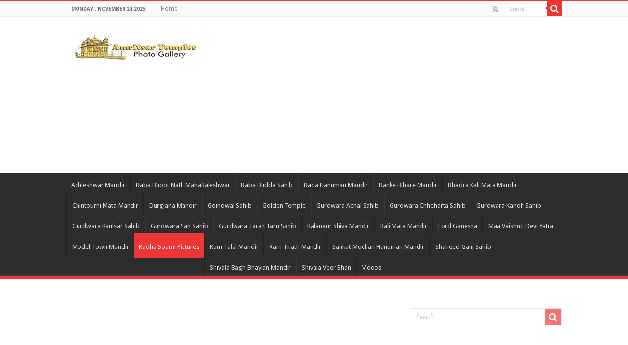

--- FILE ---
content_type: text/html; charset=UTF-8
request_url: https://www.amritsartemples.in/maharaj-sawan-singh-after-satsang-dera-beas/
body_size: 23393
content:
<!DOCTYPE html>
<html lang="en-US" prefix="og: http://ogp.me/ns#">
<head>
<meta charset="UTF-8" />
<link rel="profile" href="http://gmpg.org/xfn/11" />
<link rel="pingback" href="https://www.amritsartemples.in/xmlrpc.php" />
<meta property="og:title" content="Maharaj Sawan Singh, after Satsang, Dera Beas - Amritsar Temples Photo Gallery, Famous Temple and Gurdwara Pictures, Information and History"/>
<meta property="og:type" content="article"/>
<meta property="og:description" content="Maharaj Sawan Singh, after Satsang, Dera Beas, Satsang ghar beas photographs, Dera Beas Satsang Pict"/>
<meta property="og:url" content="https://www.amritsartemples.in/maharaj-sawan-singh-after-satsang-dera-beas/"/>
<meta property="og:site_name" content="Amritsar Temples Photo Gallery, Famous Temple and Gurdwara Pictures, Information and History"/>
<meta property="og:image" content="https://www.amritsartemples.in/wp-content/uploads/2012/01/radha-soami-baba-ji-pic18.jpg" />
<meta name='robots' content='index, follow, max-image-preview:large, max-snippet:-1, max-video-preview:-1' />

	<!-- This site is optimized with the Yoast SEO plugin v19.4 - https://yoast.com/wordpress/plugins/seo/ -->
	<title>Maharaj Sawan Singh, after Satsang, Dera Beas</title>
	<meta name="description" content="Maharaj Sawan Singh, after Satsang, Dera Beas, Sawan Singh, Satsang Hall, Dera Beas, Sawan Singh in His residence, Photo Dera Beas, Maharaj Sawan Singh ji 1911 Photographs, Maharaj Sawan Singh ji Bed Photo, Maharaj Sawan Singh Picture During Service, Maharaj Sawan Singh Photographs During Service, Maharaj Sawan Singh images During Service, Maharaj Sawan Singh Photo During Service,Dera Beas Photographs, Beas wale Baba ji photo gallery, dera beas pictures, old picture of dera beas sawan singh ji" />
	<link rel="canonical" href="https://www.amritsartemples.in/maharaj-sawan-singh-after-satsang-dera-beas/" />
	<meta property="og:locale" content="en_US" />
	<meta property="og:type" content="article" />
	<meta property="og:title" content="Maharaj Sawan Singh, after Satsang, Dera Beas" />
	<meta property="og:description" content="Maharaj Sawan Singh, after Satsang, Dera Beas, Sawan Singh, Satsang Hall, Dera Beas, Sawan Singh in His residence, Photo Dera Beas, Maharaj Sawan Singh ji 1911 Photographs, Maharaj Sawan Singh ji Bed Photo, Maharaj Sawan Singh Picture During Service, Maharaj Sawan Singh Photographs During Service, Maharaj Sawan Singh images During Service, Maharaj Sawan Singh Photo During Service,Dera Beas Photographs, Beas wale Baba ji photo gallery, dera beas pictures, old picture of dera beas sawan singh ji" />
	<meta property="og:url" content="https://www.amritsartemples.in/maharaj-sawan-singh-after-satsang-dera-beas/" />
	<meta property="og:site_name" content="Amritsar Temples Photo Gallery, Famous Temple and Gurdwara Pictures, Information and History" />
	<meta property="article:published_time" content="2012-01-07T09:27:26+00:00" />
	<meta property="og:image" content="https://www.amritsartemples.in/wp-content/uploads/2012/01/radha-soami-baba-ji-pic18.jpg" />
	<meta property="og:image:width" content="705" />
	<meta property="og:image:height" content="900" />
	<meta property="og:image:type" content="image/jpeg" />
	<meta name="author" content="Abhinav Duggal" />
	<meta name="twitter:card" content="summary_large_image" />
	<meta name="twitter:creator" content="@amritsartemples" />
	<meta name="twitter:site" content="@amritsartemples" />
	<meta name="twitter:label1" content="Written by" />
	<meta name="twitter:data1" content="Abhinav Duggal" />
	<script type="application/ld+json" class="yoast-schema-graph">{"@context":"https://schema.org","@graph":[{"@type":"WebSite","@id":"https://amritsartemples.in/#website","url":"https://amritsartemples.in/","name":"Amritsar Temples Photo Gallery, Famous Temple and Gurdwara Pictures, Information and History","description":"Amritsar Temples is the best place where you find beautiful collections of Amritsar Temple pictures, Info and history like golden temple, durgiana mandir, model town, mata lal devi mandir, shivala bagh bhayian and more. Amritsar Famous Temples, History, Information, About Historical Mandir, Golden Temple Pictures, Harmandir Sahib Gurdwara, Swarn Mandir, Darbar Sahib Amritsar, Durgiana Mandir Amritsar, Bada Hanuman Mandir Amritsar, Holy City Amritsar Pictures, Famous Amritsar Places, Shivala Bagh Bhayian Mandir,Bhadra Kali Mata Mandir, Chintpurni Mata Mandir, Ram Talai Mandir, Ram Tirath, Model Town, Mata Lal Devi Mandir, Shaheeda Sahib Gurdwara, Vaishno Devi Mata Bhawan Pictures, Radha Sawami Baba Ji Pictures, Veer Bhan Shivala, Gurdwara Chheharta Sahib, Sankat Mochan Hanuman Mandir, Gurdwara San Sahib, Banke Bihari Mandir, Gurdwara Goindwal Sahib, Baba Budha Sahib, Bohli Sahib, Itihasik Temples Pictures Download, Baba Bhoot Nath Maha Kaleshwar Mandir","publisher":{"@id":"https://amritsartemples.in/#/schema/person/3fd5b34486278c494f312487f63ce14b"},"potentialAction":[{"@type":"SearchAction","target":{"@type":"EntryPoint","urlTemplate":"https://amritsartemples.in/?s={search_term_string}"},"query-input":"required name=search_term_string"}],"inLanguage":"en-US"},{"@type":"ImageObject","inLanguage":"en-US","@id":"https://www.amritsartemples.in/maharaj-sawan-singh-after-satsang-dera-beas/#primaryimage","url":"https://www.amritsartemples.in/wp-content/uploads/2012/01/radha-soami-baba-ji-pic18.jpg","contentUrl":"https://www.amritsartemples.in/wp-content/uploads/2012/01/radha-soami-baba-ji-pic18.jpg","width":"705","height":"900"},{"@type":"WebPage","@id":"https://www.amritsartemples.in/maharaj-sawan-singh-after-satsang-dera-beas/","url":"https://www.amritsartemples.in/maharaj-sawan-singh-after-satsang-dera-beas/","name":"Maharaj Sawan Singh, after Satsang, Dera Beas","isPartOf":{"@id":"https://amritsartemples.in/#website"},"primaryImageOfPage":{"@id":"https://www.amritsartemples.in/maharaj-sawan-singh-after-satsang-dera-beas/#primaryimage"},"image":{"@id":"https://www.amritsartemples.in/maharaj-sawan-singh-after-satsang-dera-beas/#primaryimage"},"thumbnailUrl":"https://www.amritsartemples.in/wp-content/uploads/2012/01/radha-soami-baba-ji-pic18.jpg","datePublished":"2012-01-07T09:27:26+00:00","dateModified":"2012-01-07T09:27:26+00:00","description":"Maharaj Sawan Singh, after Satsang, Dera Beas, Sawan Singh, Satsang Hall, Dera Beas, Sawan Singh in His residence, Photo Dera Beas, Maharaj Sawan Singh ji 1911 Photographs, Maharaj Sawan Singh ji Bed Photo, Maharaj Sawan Singh Picture During Service, Maharaj Sawan Singh Photographs During Service, Maharaj Sawan Singh images During Service, Maharaj Sawan Singh Photo During Service,Dera Beas Photographs, Beas wale Baba ji photo gallery, dera beas pictures, old picture of dera beas sawan singh ji","breadcrumb":{"@id":"https://www.amritsartemples.in/maharaj-sawan-singh-after-satsang-dera-beas/#breadcrumb"},"inLanguage":"en-US","potentialAction":[{"@type":"ReadAction","target":["https://www.amritsartemples.in/maharaj-sawan-singh-after-satsang-dera-beas/"]}]},{"@type":"BreadcrumbList","@id":"https://www.amritsartemples.in/maharaj-sawan-singh-after-satsang-dera-beas/#breadcrumb","itemListElement":[{"@type":"ListItem","position":1,"name":"Maharaj Sawan Singh, after Satsang, Dera Beas"}]},{"@type":"Article","@id":"https://www.amritsartemples.in/maharaj-sawan-singh-after-satsang-dera-beas/#article","isPartOf":{"@id":"https://www.amritsartemples.in/maharaj-sawan-singh-after-satsang-dera-beas/"},"author":{"name":"Abhinav Duggal","@id":"https://amritsartemples.in/#/schema/person/3fd5b34486278c494f312487f63ce14b"},"headline":"Maharaj Sawan Singh, after Satsang, Dera Beas","datePublished":"2012-01-07T09:27:26+00:00","dateModified":"2012-01-07T09:27:26+00:00","mainEntityOfPage":{"@id":"https://www.amritsartemples.in/maharaj-sawan-singh-after-satsang-dera-beas/"},"wordCount":42,"commentCount":0,"publisher":{"@id":"https://amritsartemples.in/#/schema/person/3fd5b34486278c494f312487f63ce14b"},"image":{"@id":"https://www.amritsartemples.in/maharaj-sawan-singh-after-satsang-dera-beas/#primaryimage"},"thumbnailUrl":"https://www.amritsartemples.in/wp-content/uploads/2012/01/radha-soami-baba-ji-pic18.jpg","keywords":["Radha Soami Pictures"],"articleSection":["Radha Soami Pictures"],"inLanguage":"en-US","potentialAction":[{"@type":"CommentAction","name":"Comment","target":["https://www.amritsartemples.in/maharaj-sawan-singh-after-satsang-dera-beas/#respond"]}]},{"@type":["Person","Organization"],"@id":"https://amritsartemples.in/#/schema/person/3fd5b34486278c494f312487f63ce14b","name":"Abhinav Duggal","image":{"@type":"ImageObject","inLanguage":"en-US","@id":"https://amritsartemples.in/#/schema/person/image/","url":"https://secure.gravatar.com/avatar/71c56712821bfc1cb214235709dc592a?s=96&d=mm&r=g","contentUrl":"https://secure.gravatar.com/avatar/71c56712821bfc1cb214235709dc592a?s=96&d=mm&r=g","caption":"Abhinav Duggal"},"logo":{"@id":"https://amritsartemples.in/#/schema/person/image/"},"sameAs":["http://facebook.com/amritsartemples"],"url":"https://www.amritsartemples.in/author/amritsar/"}]}</script>
	<!-- / Yoast SEO plugin. -->


<link rel='dns-prefetch' href='//fonts.googleapis.com' />
<link rel="alternate" type="application/rss+xml" title="Amritsar Temples Photo Gallery, Famous Temple and Gurdwara Pictures, Information and History &raquo; Feed" href="https://www.amritsartemples.in/feed/" />
<link rel="alternate" type="application/rss+xml" title="Amritsar Temples Photo Gallery, Famous Temple and Gurdwara Pictures, Information and History &raquo; Comments Feed" href="https://www.amritsartemples.in/comments/feed/" />
<link rel="alternate" type="application/rss+xml" title="Amritsar Temples Photo Gallery, Famous Temple and Gurdwara Pictures, Information and History &raquo; Maharaj Sawan Singh, after Satsang, Dera Beas Comments Feed" href="https://www.amritsartemples.in/maharaj-sawan-singh-after-satsang-dera-beas/feed/" />
<script type="text/javascript">
/* <![CDATA[ */
window._wpemojiSettings = {"baseUrl":"https:\/\/s.w.org\/images\/core\/emoji\/15.0.3\/72x72\/","ext":".png","svgUrl":"https:\/\/s.w.org\/images\/core\/emoji\/15.0.3\/svg\/","svgExt":".svg","source":{"concatemoji":"https:\/\/www.amritsartemples.in\/wp-includes\/js\/wp-emoji-release.min.js"}};
/*! This file is auto-generated */
!function(i,n){var o,s,e;function c(e){try{var t={supportTests:e,timestamp:(new Date).valueOf()};sessionStorage.setItem(o,JSON.stringify(t))}catch(e){}}function p(e,t,n){e.clearRect(0,0,e.canvas.width,e.canvas.height),e.fillText(t,0,0);var t=new Uint32Array(e.getImageData(0,0,e.canvas.width,e.canvas.height).data),r=(e.clearRect(0,0,e.canvas.width,e.canvas.height),e.fillText(n,0,0),new Uint32Array(e.getImageData(0,0,e.canvas.width,e.canvas.height).data));return t.every(function(e,t){return e===r[t]})}function u(e,t,n){switch(t){case"flag":return n(e,"\ud83c\udff3\ufe0f\u200d\u26a7\ufe0f","\ud83c\udff3\ufe0f\u200b\u26a7\ufe0f")?!1:!n(e,"\ud83c\uddfa\ud83c\uddf3","\ud83c\uddfa\u200b\ud83c\uddf3")&&!n(e,"\ud83c\udff4\udb40\udc67\udb40\udc62\udb40\udc65\udb40\udc6e\udb40\udc67\udb40\udc7f","\ud83c\udff4\u200b\udb40\udc67\u200b\udb40\udc62\u200b\udb40\udc65\u200b\udb40\udc6e\u200b\udb40\udc67\u200b\udb40\udc7f");case"emoji":return!n(e,"\ud83d\udc26\u200d\u2b1b","\ud83d\udc26\u200b\u2b1b")}return!1}function f(e,t,n){var r="undefined"!=typeof WorkerGlobalScope&&self instanceof WorkerGlobalScope?new OffscreenCanvas(300,150):i.createElement("canvas"),a=r.getContext("2d",{willReadFrequently:!0}),o=(a.textBaseline="top",a.font="600 32px Arial",{});return e.forEach(function(e){o[e]=t(a,e,n)}),o}function t(e){var t=i.createElement("script");t.src=e,t.defer=!0,i.head.appendChild(t)}"undefined"!=typeof Promise&&(o="wpEmojiSettingsSupports",s=["flag","emoji"],n.supports={everything:!0,everythingExceptFlag:!0},e=new Promise(function(e){i.addEventListener("DOMContentLoaded",e,{once:!0})}),new Promise(function(t){var n=function(){try{var e=JSON.parse(sessionStorage.getItem(o));if("object"==typeof e&&"number"==typeof e.timestamp&&(new Date).valueOf()<e.timestamp+604800&&"object"==typeof e.supportTests)return e.supportTests}catch(e){}return null}();if(!n){if("undefined"!=typeof Worker&&"undefined"!=typeof OffscreenCanvas&&"undefined"!=typeof URL&&URL.createObjectURL&&"undefined"!=typeof Blob)try{var e="postMessage("+f.toString()+"("+[JSON.stringify(s),u.toString(),p.toString()].join(",")+"));",r=new Blob([e],{type:"text/javascript"}),a=new Worker(URL.createObjectURL(r),{name:"wpTestEmojiSupports"});return void(a.onmessage=function(e){c(n=e.data),a.terminate(),t(n)})}catch(e){}c(n=f(s,u,p))}t(n)}).then(function(e){for(var t in e)n.supports[t]=e[t],n.supports.everything=n.supports.everything&&n.supports[t],"flag"!==t&&(n.supports.everythingExceptFlag=n.supports.everythingExceptFlag&&n.supports[t]);n.supports.everythingExceptFlag=n.supports.everythingExceptFlag&&!n.supports.flag,n.DOMReady=!1,n.readyCallback=function(){n.DOMReady=!0}}).then(function(){return e}).then(function(){var e;n.supports.everything||(n.readyCallback(),(e=n.source||{}).concatemoji?t(e.concatemoji):e.wpemoji&&e.twemoji&&(t(e.twemoji),t(e.wpemoji)))}))}((window,document),window._wpemojiSettings);
/* ]]> */
</script>
<style id='wp-emoji-styles-inline-css' type='text/css'>

	img.wp-smiley, img.emoji {
		display: inline !important;
		border: none !important;
		box-shadow: none !important;
		height: 1em !important;
		width: 1em !important;
		margin: 0 0.07em !important;
		vertical-align: -0.1em !important;
		background: none !important;
		padding: 0 !important;
	}
</style>
<link rel='stylesheet' id='wp-block-library-css' href='https://www.amritsartemples.in/wp-includes/css/dist/block-library/style.min.css' type='text/css' media='all' />
<style id='classic-theme-styles-inline-css' type='text/css'>
/*! This file is auto-generated */
.wp-block-button__link{color:#fff;background-color:#32373c;border-radius:9999px;box-shadow:none;text-decoration:none;padding:calc(.667em + 2px) calc(1.333em + 2px);font-size:1.125em}.wp-block-file__button{background:#32373c;color:#fff;text-decoration:none}
</style>
<style id='global-styles-inline-css' type='text/css'>
:root{--wp--preset--aspect-ratio--square: 1;--wp--preset--aspect-ratio--4-3: 4/3;--wp--preset--aspect-ratio--3-4: 3/4;--wp--preset--aspect-ratio--3-2: 3/2;--wp--preset--aspect-ratio--2-3: 2/3;--wp--preset--aspect-ratio--16-9: 16/9;--wp--preset--aspect-ratio--9-16: 9/16;--wp--preset--color--black: #000000;--wp--preset--color--cyan-bluish-gray: #abb8c3;--wp--preset--color--white: #ffffff;--wp--preset--color--pale-pink: #f78da7;--wp--preset--color--vivid-red: #cf2e2e;--wp--preset--color--luminous-vivid-orange: #ff6900;--wp--preset--color--luminous-vivid-amber: #fcb900;--wp--preset--color--light-green-cyan: #7bdcb5;--wp--preset--color--vivid-green-cyan: #00d084;--wp--preset--color--pale-cyan-blue: #8ed1fc;--wp--preset--color--vivid-cyan-blue: #0693e3;--wp--preset--color--vivid-purple: #9b51e0;--wp--preset--gradient--vivid-cyan-blue-to-vivid-purple: linear-gradient(135deg,rgba(6,147,227,1) 0%,rgb(155,81,224) 100%);--wp--preset--gradient--light-green-cyan-to-vivid-green-cyan: linear-gradient(135deg,rgb(122,220,180) 0%,rgb(0,208,130) 100%);--wp--preset--gradient--luminous-vivid-amber-to-luminous-vivid-orange: linear-gradient(135deg,rgba(252,185,0,1) 0%,rgba(255,105,0,1) 100%);--wp--preset--gradient--luminous-vivid-orange-to-vivid-red: linear-gradient(135deg,rgba(255,105,0,1) 0%,rgb(207,46,46) 100%);--wp--preset--gradient--very-light-gray-to-cyan-bluish-gray: linear-gradient(135deg,rgb(238,238,238) 0%,rgb(169,184,195) 100%);--wp--preset--gradient--cool-to-warm-spectrum: linear-gradient(135deg,rgb(74,234,220) 0%,rgb(151,120,209) 20%,rgb(207,42,186) 40%,rgb(238,44,130) 60%,rgb(251,105,98) 80%,rgb(254,248,76) 100%);--wp--preset--gradient--blush-light-purple: linear-gradient(135deg,rgb(255,206,236) 0%,rgb(152,150,240) 100%);--wp--preset--gradient--blush-bordeaux: linear-gradient(135deg,rgb(254,205,165) 0%,rgb(254,45,45) 50%,rgb(107,0,62) 100%);--wp--preset--gradient--luminous-dusk: linear-gradient(135deg,rgb(255,203,112) 0%,rgb(199,81,192) 50%,rgb(65,88,208) 100%);--wp--preset--gradient--pale-ocean: linear-gradient(135deg,rgb(255,245,203) 0%,rgb(182,227,212) 50%,rgb(51,167,181) 100%);--wp--preset--gradient--electric-grass: linear-gradient(135deg,rgb(202,248,128) 0%,rgb(113,206,126) 100%);--wp--preset--gradient--midnight: linear-gradient(135deg,rgb(2,3,129) 0%,rgb(40,116,252) 100%);--wp--preset--font-size--small: 13px;--wp--preset--font-size--medium: 20px;--wp--preset--font-size--large: 36px;--wp--preset--font-size--x-large: 42px;--wp--preset--spacing--20: 0.44rem;--wp--preset--spacing--30: 0.67rem;--wp--preset--spacing--40: 1rem;--wp--preset--spacing--50: 1.5rem;--wp--preset--spacing--60: 2.25rem;--wp--preset--spacing--70: 3.38rem;--wp--preset--spacing--80: 5.06rem;--wp--preset--shadow--natural: 6px 6px 9px rgba(0, 0, 0, 0.2);--wp--preset--shadow--deep: 12px 12px 50px rgba(0, 0, 0, 0.4);--wp--preset--shadow--sharp: 6px 6px 0px rgba(0, 0, 0, 0.2);--wp--preset--shadow--outlined: 6px 6px 0px -3px rgba(255, 255, 255, 1), 6px 6px rgba(0, 0, 0, 1);--wp--preset--shadow--crisp: 6px 6px 0px rgba(0, 0, 0, 1);}:where(.is-layout-flex){gap: 0.5em;}:where(.is-layout-grid){gap: 0.5em;}body .is-layout-flex{display: flex;}.is-layout-flex{flex-wrap: wrap;align-items: center;}.is-layout-flex > :is(*, div){margin: 0;}body .is-layout-grid{display: grid;}.is-layout-grid > :is(*, div){margin: 0;}:where(.wp-block-columns.is-layout-flex){gap: 2em;}:where(.wp-block-columns.is-layout-grid){gap: 2em;}:where(.wp-block-post-template.is-layout-flex){gap: 1.25em;}:where(.wp-block-post-template.is-layout-grid){gap: 1.25em;}.has-black-color{color: var(--wp--preset--color--black) !important;}.has-cyan-bluish-gray-color{color: var(--wp--preset--color--cyan-bluish-gray) !important;}.has-white-color{color: var(--wp--preset--color--white) !important;}.has-pale-pink-color{color: var(--wp--preset--color--pale-pink) !important;}.has-vivid-red-color{color: var(--wp--preset--color--vivid-red) !important;}.has-luminous-vivid-orange-color{color: var(--wp--preset--color--luminous-vivid-orange) !important;}.has-luminous-vivid-amber-color{color: var(--wp--preset--color--luminous-vivid-amber) !important;}.has-light-green-cyan-color{color: var(--wp--preset--color--light-green-cyan) !important;}.has-vivid-green-cyan-color{color: var(--wp--preset--color--vivid-green-cyan) !important;}.has-pale-cyan-blue-color{color: var(--wp--preset--color--pale-cyan-blue) !important;}.has-vivid-cyan-blue-color{color: var(--wp--preset--color--vivid-cyan-blue) !important;}.has-vivid-purple-color{color: var(--wp--preset--color--vivid-purple) !important;}.has-black-background-color{background-color: var(--wp--preset--color--black) !important;}.has-cyan-bluish-gray-background-color{background-color: var(--wp--preset--color--cyan-bluish-gray) !important;}.has-white-background-color{background-color: var(--wp--preset--color--white) !important;}.has-pale-pink-background-color{background-color: var(--wp--preset--color--pale-pink) !important;}.has-vivid-red-background-color{background-color: var(--wp--preset--color--vivid-red) !important;}.has-luminous-vivid-orange-background-color{background-color: var(--wp--preset--color--luminous-vivid-orange) !important;}.has-luminous-vivid-amber-background-color{background-color: var(--wp--preset--color--luminous-vivid-amber) !important;}.has-light-green-cyan-background-color{background-color: var(--wp--preset--color--light-green-cyan) !important;}.has-vivid-green-cyan-background-color{background-color: var(--wp--preset--color--vivid-green-cyan) !important;}.has-pale-cyan-blue-background-color{background-color: var(--wp--preset--color--pale-cyan-blue) !important;}.has-vivid-cyan-blue-background-color{background-color: var(--wp--preset--color--vivid-cyan-blue) !important;}.has-vivid-purple-background-color{background-color: var(--wp--preset--color--vivid-purple) !important;}.has-black-border-color{border-color: var(--wp--preset--color--black) !important;}.has-cyan-bluish-gray-border-color{border-color: var(--wp--preset--color--cyan-bluish-gray) !important;}.has-white-border-color{border-color: var(--wp--preset--color--white) !important;}.has-pale-pink-border-color{border-color: var(--wp--preset--color--pale-pink) !important;}.has-vivid-red-border-color{border-color: var(--wp--preset--color--vivid-red) !important;}.has-luminous-vivid-orange-border-color{border-color: var(--wp--preset--color--luminous-vivid-orange) !important;}.has-luminous-vivid-amber-border-color{border-color: var(--wp--preset--color--luminous-vivid-amber) !important;}.has-light-green-cyan-border-color{border-color: var(--wp--preset--color--light-green-cyan) !important;}.has-vivid-green-cyan-border-color{border-color: var(--wp--preset--color--vivid-green-cyan) !important;}.has-pale-cyan-blue-border-color{border-color: var(--wp--preset--color--pale-cyan-blue) !important;}.has-vivid-cyan-blue-border-color{border-color: var(--wp--preset--color--vivid-cyan-blue) !important;}.has-vivid-purple-border-color{border-color: var(--wp--preset--color--vivid-purple) !important;}.has-vivid-cyan-blue-to-vivid-purple-gradient-background{background: var(--wp--preset--gradient--vivid-cyan-blue-to-vivid-purple) !important;}.has-light-green-cyan-to-vivid-green-cyan-gradient-background{background: var(--wp--preset--gradient--light-green-cyan-to-vivid-green-cyan) !important;}.has-luminous-vivid-amber-to-luminous-vivid-orange-gradient-background{background: var(--wp--preset--gradient--luminous-vivid-amber-to-luminous-vivid-orange) !important;}.has-luminous-vivid-orange-to-vivid-red-gradient-background{background: var(--wp--preset--gradient--luminous-vivid-orange-to-vivid-red) !important;}.has-very-light-gray-to-cyan-bluish-gray-gradient-background{background: var(--wp--preset--gradient--very-light-gray-to-cyan-bluish-gray) !important;}.has-cool-to-warm-spectrum-gradient-background{background: var(--wp--preset--gradient--cool-to-warm-spectrum) !important;}.has-blush-light-purple-gradient-background{background: var(--wp--preset--gradient--blush-light-purple) !important;}.has-blush-bordeaux-gradient-background{background: var(--wp--preset--gradient--blush-bordeaux) !important;}.has-luminous-dusk-gradient-background{background: var(--wp--preset--gradient--luminous-dusk) !important;}.has-pale-ocean-gradient-background{background: var(--wp--preset--gradient--pale-ocean) !important;}.has-electric-grass-gradient-background{background: var(--wp--preset--gradient--electric-grass) !important;}.has-midnight-gradient-background{background: var(--wp--preset--gradient--midnight) !important;}.has-small-font-size{font-size: var(--wp--preset--font-size--small) !important;}.has-medium-font-size{font-size: var(--wp--preset--font-size--medium) !important;}.has-large-font-size{font-size: var(--wp--preset--font-size--large) !important;}.has-x-large-font-size{font-size: var(--wp--preset--font-size--x-large) !important;}
:where(.wp-block-post-template.is-layout-flex){gap: 1.25em;}:where(.wp-block-post-template.is-layout-grid){gap: 1.25em;}
:where(.wp-block-columns.is-layout-flex){gap: 2em;}:where(.wp-block-columns.is-layout-grid){gap: 2em;}
:root :where(.wp-block-pullquote){font-size: 1.5em;line-height: 1.6;}
</style>
<link rel='stylesheet' id='tie-style-css' href='https://www.amritsartemples.in/wp-content/themes/sahifa/style.css' type='text/css' media='all' />
<link rel='stylesheet' id='tie-ilightbox-skin-css' href='https://www.amritsartemples.in/wp-content/themes/sahifa/css/ilightbox/dark-skin/skin.css' type='text/css' media='all' />
<link rel='stylesheet' id='Droid+Sans-css' href='https://fonts.googleapis.com/css?family=Droid+Sans%3Aregular%2C700' type='text/css' media='all' />
<script type="text/javascript" src="https://www.amritsartemples.in/wp-includes/js/jquery/jquery.min.js" id="jquery-core-js"></script>
<script type="text/javascript" src="https://www.amritsartemples.in/wp-includes/js/jquery/jquery-migrate.min.js" id="jquery-migrate-js"></script>
<link rel="https://api.w.org/" href="https://www.amritsartemples.in/wp-json/" /><link rel="alternate" title="JSON" type="application/json" href="https://www.amritsartemples.in/wp-json/wp/v2/posts/2831" /><link rel="EditURI" type="application/rsd+xml" title="RSD" href="https://www.amritsartemples.in/xmlrpc.php?rsd" />
<meta name="generator" content="WordPress 6.6.4" />
<link rel='shortlink' href='https://www.amritsartemples.in/?p=2831' />
<link rel="alternate" title="oEmbed (JSON)" type="application/json+oembed" href="https://www.amritsartemples.in/wp-json/oembed/1.0/embed?url=https%3A%2F%2Fwww.amritsartemples.in%2Fmaharaj-sawan-singh-after-satsang-dera-beas%2F" />
<link rel="alternate" title="oEmbed (XML)" type="text/xml+oembed" href="https://www.amritsartemples.in/wp-json/oembed/1.0/embed?url=https%3A%2F%2Fwww.amritsartemples.in%2Fmaharaj-sawan-singh-after-satsang-dera-beas%2F&#038;format=xml" />
<script type="text/javascript">
	window._wp_rp_static_base_url = 'https://wprp.zemanta.com/static/';
	window._wp_rp_wp_ajax_url = "https://www.amritsartemples.in/wp-admin/admin-ajax.php";
	window._wp_rp_plugin_version = '3.6.4';
	window._wp_rp_post_id = '2831';
	window._wp_rp_num_rel_posts = '8';
	window._wp_rp_thumbnails = true;
	window._wp_rp_post_title = 'Maharaj+Sawan+Singh%2C+after+Satsang%2C+Dera+Beas';
	window._wp_rp_post_tags = ['radha+soami+pictures', 'radha+soami+pictures', 'photo', 'hall', 'photograph', 'dera', 'pictur', 'singh', 'resid', 'maharaj', 'span', 'bea'];
	window._wp_rp_promoted_content = false;
</script>
<link rel="stylesheet" href="https://www.amritsartemples.in/wp-content/plugins/wordpress-23-related-posts-plugin/static/themes/vertical.css?version=3.6.4" />
<link rel="shortcut icon" href="https://amritsartemples.in/wp-content/uploads/2011/12/ICONATOR_b300accac4fb852b8dadffbf75a8f2481.gif" title="Favicon" />	
<!--[if IE]>
<script type="text/javascript">jQuery(document).ready(function (){ jQuery(".menu-item").has("ul").children("a").attr("aria-haspopup", "true");});</script>
<![endif]-->	
<!--[if lt IE 9]>
<script src="https://www.amritsartemples.in/wp-content/themes/sahifa/js/html5.js"></script>
<script src="https://www.amritsartemples.in/wp-content/themes/sahifa/js/selectivizr-min.js"></script>
<![endif]-->
<!--[if IE 9]>
<link rel="stylesheet" type="text/css" media="all" href="https://www.amritsartemples.in/wp-content/themes/sahifa/css/ie9.css" />
<![endif]-->
<!--[if IE 8]>
<link rel="stylesheet" type="text/css" media="all" href="https://www.amritsartemples.in/wp-content/themes/sahifa/css/ie8.css" />
<![endif]-->
<!--[if IE 7]>
<link rel="stylesheet" type="text/css" media="all" href="https://www.amritsartemples.in/wp-content/themes/sahifa/css/ie7.css" />
<![endif]-->


<meta name="viewport" content="width=device-width, initial-scale=1.0" />
<link rel="apple-touch-icon-precomposed" sizes="144x144" href="https://amritsartemples.in/wp-content/uploads/2011/12/ICONATOR_b300accac4fb852b8dadffbf75a8f2481.gif" />
<link rel="apple-touch-icon-precomposed" sizes="120x120" href="https://amritsartemples.in/wp-content/uploads/2011/12/ICONATOR_b300accac4fb852b8dadffbf75a8f2481.gif" />
<link rel="apple-touch-icon-precomposed" sizes="72x72" href="https://amritsartemples.in/wp-content/uploads/2011/12/ICONATOR_b300accac4fb852b8dadffbf75a8f2481.gif" />
<link rel="apple-touch-icon-precomposed" href="https://amritsartemples.in/wp-content/uploads/2011/12/ICONATOR_b300accac4fb852b8dadffbf75a8f2481.gif" />



<style type="text/css" media="screen"> 

#main-nav,
.cat-box-content,
#sidebar .widget-container,
.post-listing,
#commentform {
	border-bottom-color: #ef3636;
}
	
.search-block .search-button,
#topcontrol,
#main-nav ul li.current-menu-item a,
#main-nav ul li.current-menu-item a:hover,
#main-nav ul li.current_page_parent a,
#main-nav ul li.current_page_parent a:hover,
#main-nav ul li.current-menu-parent a,
#main-nav ul li.current-menu-parent a:hover,
#main-nav ul li.current-page-ancestor a,
#main-nav ul li.current-page-ancestor a:hover,
.pagination span.current,
.share-post span.share-text,
.flex-control-paging li a.flex-active,
.ei-slider-thumbs li.ei-slider-element,
.review-percentage .review-item span span,
.review-final-score,
.button,
a.button,
a.more-link,
#main-content input[type="submit"],
.form-submit #submit,
#login-form .login-button,
.widget-feedburner .feedburner-subscribe,
input[type="submit"],
#buddypress button,
#buddypress a.button,
#buddypress input[type=submit],
#buddypress input[type=reset],
#buddypress ul.button-nav li a,
#buddypress div.generic-button a,
#buddypress .comment-reply-link,
#buddypress div.item-list-tabs ul li a span,
#buddypress div.item-list-tabs ul li.selected a,
#buddypress div.item-list-tabs ul li.current a,
#buddypress #members-directory-form div.item-list-tabs ul li.selected span,
#members-list-options a.selected,
#groups-list-options a.selected,
body.dark-skin #buddypress div.item-list-tabs ul li a span,
body.dark-skin #buddypress div.item-list-tabs ul li.selected a,
body.dark-skin #buddypress div.item-list-tabs ul li.current a,
body.dark-skin #members-list-options a.selected,
body.dark-skin #groups-list-options a.selected,
.search-block-large .search-button,
#featured-posts .flex-next:hover,
#featured-posts .flex-prev:hover,
a.tie-cart span.shooping-count,
.woocommerce span.onsale,
.woocommerce-page span.onsale ,
.woocommerce .widget_price_filter .ui-slider .ui-slider-handle,
.woocommerce-page .widget_price_filter .ui-slider .ui-slider-handle,
#check-also-close,
a.post-slideshow-next,
a.post-slideshow-prev,
.widget_price_filter .ui-slider .ui-slider-handle,
.quantity .minus:hover,
.quantity .plus:hover,
.mejs-container .mejs-controls .mejs-time-rail .mejs-time-current,
#reading-position-indicator  {
	background-color:#ef3636;
}

::-webkit-scrollbar-thumb{
	background-color:#ef3636 !important;
}
	
#theme-footer,
#theme-header,
.top-nav ul li.current-menu-item:before,
#main-nav .menu-sub-content ,
#main-nav ul ul,
#check-also-box { 
	border-top-color: #ef3636;
}
	
.search-block:after {
	border-right-color:#ef3636;
}

body.rtl .search-block:after {
	border-left-color:#ef3636;
}

#main-nav ul > li.menu-item-has-children:hover > a:after,
#main-nav ul > li.mega-menu:hover > a:after {
	border-color:transparent transparent #ef3636;
}
	
.widget.timeline-posts li a:hover,
.widget.timeline-posts li a:hover span.tie-date {
	color: #ef3636;
}

.widget.timeline-posts li a:hover span.tie-date:before {
	background: #ef3636;
	border-color: #ef3636;
}

#order_review,
#order_review_heading {
	border-color: #ef3636;
}


</style> 

<link rel="icon" href="https://www.amritsartemples.in/wp-content/uploads/2011/12/ICONATOR_b300accac4fb852b8dadffbf75a8f2481.gif" sizes="32x32" />
<link rel="icon" href="https://www.amritsartemples.in/wp-content/uploads/2011/12/ICONATOR_b300accac4fb852b8dadffbf75a8f2481.gif" sizes="192x192" />
<link rel="apple-touch-icon" href="https://www.amritsartemples.in/wp-content/uploads/2011/12/ICONATOR_b300accac4fb852b8dadffbf75a8f2481.gif" />
<meta name="msapplication-TileImage" content="https://www.amritsartemples.in/wp-content/uploads/2011/12/ICONATOR_b300accac4fb852b8dadffbf75a8f2481.gif" />

<script async src="//pagead2.googlesyndication.com/pagead/js/adsbygoogle.js"></script>
<script>
  (adsbygoogle = window.adsbygoogle || []).push({
    google_ad_client: "ca-pub-4417188571819080",
    enable_page_level_ads: true
  });
</script>
<script>
  (function(i,s,o,g,r,a,m){i['GoogleAnalyticsObject']=r;i[r]=i[r]||function(){
  (i[r].q=i[r].q||[]).push(arguments)},i[r].l=1*new Date();a=s.createElement(o),
  m=s.getElementsByTagName(o)[0];a.async=1;a.src=g;m.parentNode.insertBefore(a,m)
  })(window,document,'script','//www.google-analytics.com/analytics.js','ga');

  ga('create', 'UA-25390820-1', 'auto');
  ga('send', 'pageview');

</script>


<!-- BEGIN Tynt Script -->
<script type="text/javascript">
if(document.location.protocol=='http:'){
 var Tynt=Tynt||[];Tynt.push('bfx10sJlWr4Oejacwqm_6r');
 (function(){var s=document.createElement('script');s.async="async";s.type="text/javascript";s.src='http://tcr.tynt.com/ti.js';var h=document.getElementsByTagName('script')[0];h.parentNode.insertBefore(s,h);})();
}
</script>
<!-- END Tynt Script -->
</head>
<body id="top" class="post-template-default single single-post postid-2831 single-format-standard lazy-enabled">

<div class="wrapper-outer">

	<div class="background-cover"></div>

	<aside id="slide-out">
	
			<div class="search-mobile">
			<form method="get" id="searchform-mobile" action="https://www.amritsartemples.in/">
				<button class="search-button" type="submit" value="Search"><i class="fa fa-search"></i></button>	
				<input type="text" id="s-mobile" name="s" title="Search" value="Search" onfocus="if (this.value == 'Search') {this.value = '';}" onblur="if (this.value == '') {this.value = 'Search';}"  />
			</form>
		</div><!-- .search-mobile /-->
		
		
		<div id="mobile-menu"  class="mobile-hide-icons"></div>
	</aside><!-- #slide-out /-->

		<div id="wrapper" class="wide-layout">
		<div class="inner-wrapper">

		<header id="theme-header" class="theme-header">
						<div id="top-nav" class="top-nav">
				<div class="container">

							<span class="today-date">Monday , November 24 2025</span>					
				<div class="top-menu"><ul id="menu-mobile-menu" class="menu"><li id="menu-item-12367" class="menu-item menu-item-type-custom menu-item-object-custom menu-item-12367"><a href="http://amritsartemples.in">Home</a></li>
</ul></div>
						<div class="search-block">
						<form method="get" id="searchform-header" action="https://www.amritsartemples.in/">
							<button class="search-button" type="submit" value="Search"><i class="fa fa-search"></i></button>	
							<input class="search-live" type="text" id="s-header" name="s" title="Search" value="Search" onfocus="if (this.value == 'Search') {this.value = '';}" onblur="if (this.value == '') {this.value = 'Search';}"  />
						</form>
					</div><!-- .search-block /-->
			<div class="social-icons">
		<a class="ttip-none" title="Rss" href="https://www.amritsartemples.in/feed/" target="_blank"><i class="fa fa-rss"></i></a>		
			</div>

		
	
				</div><!-- .container /-->
			</div><!-- .top-menu /-->
			
		<div class="header-content">
		
					<a id="slide-out-open" class="slide-out-open" href="#"><span></span></a>
				
			<div class="logo" style=" margin-top:15px; margin-bottom:15px;">
			<h2>								<a title="Amritsar Temples Photo Gallery, Famous Temple and Gurdwara Pictures, Information and History" href="https://www.amritsartemples.in/">
					<img src="https://www.amritsartemples.in/wp-content/uploads/2022/07/amritsar-logojpg.jpg" alt="Amritsar Temples Photo Gallery, Famous Temple and Gurdwara Pictures, Information and History"  /><strong>Amritsar Temples Photo Gallery, Famous Temple and Gurdwara Pictures, Information and History Amritsar Temples is the best place where you find beautiful collections of Amritsar Temple pictures, Info and history like golden temple, durgiana mandir, model town, mata lal devi mandir, shivala bagh bhayian and more. Amritsar Famous Temples, History, Information, About Historical Mandir, Golden Temple Pictures, Harmandir Sahib Gurdwara, Swarn Mandir, Darbar Sahib Amritsar, Durgiana Mandir Amritsar, Bada Hanuman Mandir Amritsar, Holy City Amritsar Pictures, Famous Amritsar Places, Shivala Bagh Bhayian Mandir,Bhadra Kali Mata Mandir, Chintpurni Mata Mandir, Ram Talai Mandir, Ram Tirath, Model Town, Mata Lal Devi Mandir, Shaheeda Sahib Gurdwara, Vaishno Devi Mata Bhawan Pictures, Radha Sawami Baba Ji Pictures, Veer Bhan Shivala, Gurdwara Chheharta Sahib, Sankat Mochan Hanuman Mandir, Gurdwara San Sahib, Banke Bihari Mandir, Gurdwara Goindwal Sahib, Baba Budha Sahib, Bohli Sahib, Itihasik Temples Pictures Download, Baba Bhoot Nath Maha Kaleshwar Mandir</strong>
				</a>
			</h2>			</div><!-- .logo /-->
			<div class="e3lan e3lan-top">			<script async src="//pagead2.googlesyndication.com/pagead/js/adsbygoogle.js"></script>
<!-- responsive -->
<ins class="adsbygoogle"
     style="display:block"
     data-ad-client="ca-pub-4417188571819080"
     data-ad-slot="7272865586"
     data-ad-format="auto"></ins>
<script>
(adsbygoogle = window.adsbygoogle || []).push({});
</script>				</div>			<div class="clear"></div>
			
		</div>	
													<nav id="main-nav">
				<div class="container">
				
				
					<div class="main-menu"><ul id="menu-menu" class="menu"><li id="menu-item-3362" class="menu-item menu-item-type-taxonomy menu-item-object-category menu-item-3362"><a href="https://www.amritsartemples.in/achleshwar-mandir/">Achleshwar Mandir</a></li>
<li id="menu-item-3363" class="menu-item menu-item-type-taxonomy menu-item-object-category menu-item-3363"><a href="https://www.amritsartemples.in/baba-bhoot-nath-mahakaleshwar/">Baba Bhoot Nath MahaKaleshwar</a></li>
<li id="menu-item-3364" class="menu-item menu-item-type-taxonomy menu-item-object-category menu-item-3364"><a href="https://www.amritsartemples.in/baba-budda-sahib-pictures/">Baba Budda Sahib</a></li>
<li id="menu-item-3372" class="menu-item menu-item-type-taxonomy menu-item-object-category menu-item-3372"><a href="https://www.amritsartemples.in/durgiana-mandir/bada-hanuman-mandir/">Bada Hanuman Mandir</a></li>
<li id="menu-item-3365" class="menu-item menu-item-type-taxonomy menu-item-object-category menu-item-3365"><a href="https://www.amritsartemples.in/banke-bihare-mandir/">Banke Bihare Mandir</a></li>
<li id="menu-item-3366" class="menu-item menu-item-type-taxonomy menu-item-object-category menu-item-3366"><a href="https://www.amritsartemples.in/badra-kali-mata-mandir/">Bhadra Kali Mata Mandir</a></li>
<li id="menu-item-3370" class="menu-item menu-item-type-taxonomy menu-item-object-category menu-item-3370"><a href="https://www.amritsartemples.in/chintpurni-mata-mandir/">Chintpurni Mata Mandir</a></li>
<li id="menu-item-3371" class="menu-item menu-item-type-taxonomy menu-item-object-category menu-item-3371"><a href="https://www.amritsartemples.in/durgiana-mandir/">Durgiana Mandir</a></li>
<li id="menu-item-3373" class="menu-item menu-item-type-taxonomy menu-item-object-category menu-item-3373"><a href="https://www.amritsartemples.in/goindwal-sahib/">Goindwal Sahib</a></li>
<li id="menu-item-3374" class="menu-item menu-item-type-taxonomy menu-item-object-category menu-item-3374"><a href="https://www.amritsartemples.in/golden-temple/">Golden Temple</a></li>
<li id="menu-item-3375" class="menu-item menu-item-type-taxonomy menu-item-object-category menu-item-3375"><a href="https://www.amritsartemples.in/gurdwara-achal-sahib/">Gurdwara Achal Sahib</a></li>
<li id="menu-item-3376" class="menu-item menu-item-type-taxonomy menu-item-object-category menu-item-3376"><a href="https://www.amritsartemples.in/gurdwara-chheharta-sahib/">Gurdwara Chheharta Sahib</a></li>
<li id="menu-item-3377" class="menu-item menu-item-type-taxonomy menu-item-object-category menu-item-3377"><a href="https://www.amritsartemples.in/gurdwara-kandh-sahib/">Gurdwara Kandh Sahib</a></li>
<li id="menu-item-3378" class="menu-item menu-item-type-taxonomy menu-item-object-category menu-item-3378"><a href="https://www.amritsartemples.in/gurdwara-kaulsar-sahib/">Gurdwara Kaulsar Sahib</a></li>
<li id="menu-item-3379" class="menu-item menu-item-type-taxonomy menu-item-object-category menu-item-3379"><a href="https://www.amritsartemples.in/gurdwara-san-sahib/">Gurdwara San Sahib</a></li>
<li id="menu-item-3380" class="menu-item menu-item-type-taxonomy menu-item-object-category menu-item-3380"><a href="https://www.amritsartemples.in/gurdwara-taran-tarn-sahib/">Gurdwara Taran Tarn Sahib</a></li>
<li id="menu-item-3381" class="menu-item menu-item-type-taxonomy menu-item-object-category menu-item-3381"><a href="https://www.amritsartemples.in/kalanaur-shiva-mandir/">Kalanaur Shiva Mandir</a></li>
<li id="menu-item-3382" class="menu-item menu-item-type-taxonomy menu-item-object-category menu-item-3382"><a href="https://www.amritsartemples.in/kali-mata-mandir/">Kali Mata Mandir</a></li>
<li id="menu-item-3396" class="menu-item menu-item-type-taxonomy menu-item-object-category menu-item-3396"><a href="https://www.amritsartemples.in/lord-ganesha/">Lord Ganesha</a></li>
<li id="menu-item-3384" class="menu-item menu-item-type-taxonomy menu-item-object-category menu-item-3384"><a href="https://www.amritsartemples.in/maa-vaishno-devi-yatra/">Maa Vaishno Devi Yatra</a></li>
<li id="menu-item-3385" class="menu-item menu-item-type-taxonomy menu-item-object-category menu-item-3385"><a href="https://www.amritsartemples.in/model-town-mandir/">Model Town Mandir</a></li>
<li id="menu-item-3386" class="menu-item menu-item-type-taxonomy menu-item-object-category current-post-ancestor current-menu-parent current-post-parent menu-item-3386"><a href="https://www.amritsartemples.in/radha-soami-pictures/">Radha Soami Pictures</a></li>
<li id="menu-item-3387" class="menu-item menu-item-type-taxonomy menu-item-object-category menu-item-3387"><a href="https://www.amritsartemples.in/ram-talai-mandir/">Ram Talai Mandir</a></li>
<li id="menu-item-3388" class="menu-item menu-item-type-taxonomy menu-item-object-category menu-item-3388"><a href="https://www.amritsartemples.in/ram-tirath-mandir/">Ram Tirath Mandir</a></li>
<li id="menu-item-3389" class="menu-item menu-item-type-taxonomy menu-item-object-category menu-item-3389"><a href="https://www.amritsartemples.in/sankat-mochan-hanuman-mandir/">Sankat Mochan Hanuman Mandir</a></li>
<li id="menu-item-3390" class="menu-item menu-item-type-taxonomy menu-item-object-category menu-item-3390"><a href="https://www.amritsartemples.in/shaheed-ganj-sahib/">Shaheed Ganj Sahib</a></li>
<li id="menu-item-3391" class="menu-item menu-item-type-taxonomy menu-item-object-category menu-item-3391"><a href="https://www.amritsartemples.in/shivala-bagh-bhaiyan-mandir/">Shivala Bagh Bhayian Mandir</a></li>
<li id="menu-item-3392" class="menu-item menu-item-type-taxonomy menu-item-object-category menu-item-3392"><a href="https://www.amritsartemples.in/shivala-veer-bhan/">Shivala Veer Bhan</a></li>
<li id="menu-item-3394" class="menu-item menu-item-type-taxonomy menu-item-object-category menu-item-3394"><a href="https://www.amritsartemples.in/videos/">Videos</a></li>
</ul></div>					
					
				</div>
			</nav><!-- .main-nav /-->
					</header><!-- #header /-->
	
		
	
	
	<div id="main-content" class="container">


			
		
	
	
		
	<div class="content">
	
				
		
					
				
		<div class="e3lan e3lan-post">			<script async src="//pagead2.googlesyndication.com/pagead/js/adsbygoogle.js"></script>
<!-- responsivelink -->
<ins class="adsbygoogle"
     style="display:block"
     data-ad-client="ca-pub-4417188571819080"
     data-ad-slot="4946885186"
     data-ad-format="link"></ins>
<script>
(adsbygoogle = window.adsbygoogle || []).push({});
</script>				</div>				
		<article class="post-listing post-2831 post type-post status-publish format-standard has-post-thumbnail hentry category-radha-soami-pictures tag-radha-soami-pictures" id="the-post">
						
			<div class="single-post-thumb">
			<img width="259" height="330" src="https://www.amritsartemples.in/wp-content/uploads/2012/01/radha-soami-baba-ji-pic18.jpg" class="attachment-slider size-slider wp-post-image" alt="" decoding="async" fetchpriority="high" srcset="https://www.amritsartemples.in/wp-content/uploads/2012/01/radha-soami-baba-ji-pic18.jpg 705w, https://www.amritsartemples.in/wp-content/uploads/2012/01/radha-soami-baba-ji-pic18-235x300.jpg 235w" sizes="(max-width: 259px) 100vw, 259px" />		
		</div>
			
		
		

			<div class="post-inner">
			
							<h1 class="name post-title entry-title" itemprop="itemReviewed" itemscope itemtype="http://schema.org/Thing"><span itemprop="name">Maharaj Sawan Singh, after Satsang, Dera Beas</span></h1>

						
<p class="post-meta">
	
		
	<span class="tie-date"><i class="fa fa-clock-o"></i>January 7, 2012</span>	
	<span class="post-cats"><i class="fa fa-folder"></i><a href="https://www.amritsartemples.in/radha-soami-pictures/" rel="category tag">Radha Soami Pictures</a></span>
	
<span class="post-views"><i class="fa fa-eye"></i>1,707 Views</span> </p>
<div class="clear"></div>
			
				<div class="entry">
					
					
<div style="text-align:center">
<script type="text/javascript">
    google_ad_client = "ca-pub-4417188571819080";
    google_ad_slot = "6572229459";
    google_ad_width = 336;
    google_ad_height = 280;
</script>
<!-- 336x280, created 10/5/11 -->
<script type="text/javascript"
src="//pagead2.googlesyndication.com/pagead/show_ads.js">
</script>
</div><br/>
					<p><span style="color: #ffffff;">Maharaj Sawan Singh, after Satsang, Dera Beas, Satsang ghar beas photographs, Dera Beas Satsang Pictures, Satsang Photogallery Dera Beas, Sawan Singh, Satsang Hall, Dera Beas, Sawan Singh in His residence, Photo Dera Beas</span><span style="color: #ff0000;"> <div style="text-align:center">
<script type="text/javascript">
    google_ad_client = "ca-pub-4417188571819080";
    google_ad_slot = "6572229459";
    google_ad_width = 336;
    google_ad_height = 280;
</script>
<!-- 336x280, created 10/5/11 -->
<script type="text/javascript"
src="//pagead2.googlesyndication.com/pagead/show_ads.js">
</script>
</div><br/></span><span style="color: #ff0000;"> <br/>
<br/>
<script async src="//pagead2.googlesyndication.com/pagead/js/adsbygoogle.js"></script>
<!-- responsivelink -->
<ins class="adsbygoogle"
     style="display:block"
     data-ad-client="ca-pub-4417188571819080"
     data-ad-slot="4946885186"
     data-ad-format="link"></ins>
<script>
(adsbygoogle = window.adsbygoogle || []).push({});
</script>
<br/>
<br/>
<script async src="//pagead2.googlesyndication.com/pagead/js/adsbygoogle.js"></script>
<!-- matched-content -->
<ins class="adsbygoogle"
     style="display:block"
     data-ad-client="ca-pub-4417188571819080"
     data-ad-slot="3399223588"
     data-ad-format="autorelaxed"></ins>
<script>
(adsbygoogle = window.adsbygoogle || []).push({});
</script></span></p>

<div class="wp_rp_wrap  wp_rp_vertical" id="wp_rp_first"><div class="wp_rp_content"><h3 class="related_post_title">Don't Miss Related Posts!</h3><ul class="related_post wp_rp"><li data-position="0" data-poid="in-7840" data-post-type="none" ><a href="https://www.amritsartemples.in/guru-gurinder-singh-dhillon-radha-soami-baba-ji-dera-beas-images/" class="wp_rp_thumbnail"><img decoding="async" width="120" height="150" src="https://www.amritsartemples.in/wp-content/uploads/2013/06/Gurinder-Singh-Dhillon-Radha-Soami-Baba-ji-Wallpapers-Images-Photos-Pictures-4.jpg" class="attachment-250x150 size-250x150 wp-post-image" alt="" srcset="https://www.amritsartemples.in/wp-content/uploads/2013/06/Gurinder-Singh-Dhillon-Radha-Soami-Baba-ji-Wallpapers-Images-Photos-Pictures-4.jpg 549w, https://www.amritsartemples.in/wp-content/uploads/2013/06/Gurinder-Singh-Dhillon-Radha-Soami-Baba-ji-Wallpapers-Images-Photos-Pictures-4-239x300.jpg 239w" sizes="(max-width: 120px) 100vw, 120px" /></a><a href="https://www.amritsartemples.in/guru-gurinder-singh-dhillon-radha-soami-baba-ji-dera-beas-images/" class="wp_rp_title">Guru Gurinder Singh Dhillon Radha Soami Baba ji Dera Beas Images</a></li><li data-position="1" data-poid="in-7830" data-post-type="none" ><a href="https://www.amritsartemples.in/maharaj-charan-singh-ji-beas-images-radha-soami-baba-ji/" class="wp_rp_thumbnail"><img decoding="async" width="106" height="150" src="https://www.amritsartemples.in/wp-content/uploads/2013/06/Radha-Soami-Baba-Charan-Singh-ji-Maharaj-Wallpaper-Images.jpg" class="attachment-250x150 size-250x150 wp-post-image" alt="" srcset="https://www.amritsartemples.in/wp-content/uploads/2013/06/Radha-Soami-Baba-Charan-Singh-ji-Maharaj-Wallpaper-Images.jpg 678w, https://www.amritsartemples.in/wp-content/uploads/2013/06/Radha-Soami-Baba-Charan-Singh-ji-Maharaj-Wallpaper-Images-211x300.jpg 211w" sizes="(max-width: 106px) 100vw, 106px" /></a><a href="https://www.amritsartemples.in/maharaj-charan-singh-ji-beas-images-radha-soami-baba-ji/" class="wp_rp_title">Maharaj Charan Singh ji Beas Images &#8211; Radha Soami Baba ji</a></li><li data-position="2" data-poid="in-7821" data-post-type="none" ><a href="https://www.amritsartemples.in/radha-soami-baba-ji-pictures-latest-photos-dera-beas/" class="wp_rp_thumbnail"><img loading="lazy" decoding="async" width="116" height="150" src="https://www.amritsartemples.in/wp-content/uploads/2013/06/Beas-Radha-Soami-Baba-ji-Maharaj-Wallpapers-Radha-Sawami-ji-4.jpg" class="attachment-250x150 size-250x150 wp-post-image" alt="" srcset="https://www.amritsartemples.in/wp-content/uploads/2013/06/Beas-Radha-Soami-Baba-ji-Maharaj-Wallpapers-Radha-Sawami-ji-4.jpg 493w, https://www.amritsartemples.in/wp-content/uploads/2013/06/Beas-Radha-Soami-Baba-ji-Maharaj-Wallpapers-Radha-Sawami-ji-4-231x300.jpg 231w" sizes="(max-width: 116px) 100vw, 116px" /></a><a href="https://www.amritsartemples.in/radha-soami-baba-ji-pictures-latest-photos-dera-beas/" class="wp_rp_title">Radha Soami Baba ji Pictures &#8211; Latest Photos Dera Beas </a></li><li data-position="3" data-poid="in-7813" data-post-type="none" ><a href="https://www.amritsartemples.in/radha-swami-baba-ji-dera-beas-images-pictures/" class="wp_rp_thumbnail"><img loading="lazy" decoding="async" width="250" height="72" src="https://www.amritsartemples.in/wp-content/uploads/2013/06/Radha-Soami-Baba-ji-Maharaj-Images-Wallpapers-Download-4.jpg" class="attachment-250x150 size-250x150 wp-post-image" alt="" srcset="https://www.amritsartemples.in/wp-content/uploads/2013/06/Radha-Soami-Baba-ji-Maharaj-Images-Wallpapers-Download-4.jpg 810w, https://www.amritsartemples.in/wp-content/uploads/2013/06/Radha-Soami-Baba-ji-Maharaj-Images-Wallpapers-Download-4-300x86.jpg 300w" sizes="(max-width: 250px) 100vw, 250px" /></a><a href="https://www.amritsartemples.in/radha-swami-baba-ji-dera-beas-images-pictures/" class="wp_rp_title">Radha Swami Baba ji (Dera Beas) Images Pictures</a></li><li data-position="4" data-poid="in-7803" data-post-type="none" ><a href="https://www.amritsartemples.in/radha-soami-satsang-beas-photos-images-download/" class="wp_rp_thumbnail"><img loading="lazy" decoding="async" width="113" height="150" src="https://www.amritsartemples.in/wp-content/uploads/2013/06/Radha-Soami-Beas-Maharaj-ji-Pictures-Images-Wallpapers-4.jpg" class="attachment-250x150 size-250x150 wp-post-image" alt="" srcset="https://www.amritsartemples.in/wp-content/uploads/2013/06/Radha-Soami-Beas-Maharaj-ji-Pictures-Images-Wallpapers-4.jpg 375w, https://www.amritsartemples.in/wp-content/uploads/2013/06/Radha-Soami-Beas-Maharaj-ji-Pictures-Images-Wallpapers-4-225x300.jpg 225w" sizes="(max-width: 113px) 100vw, 113px" /></a><a href="https://www.amritsartemples.in/radha-soami-satsang-beas-photos-images-download/" class="wp_rp_title">Radha Soami Satsang Beas Photos Images Download</a></li><li data-position="5" data-poid="in-7795" data-post-type="none" ><a href="https://www.amritsartemples.in/radha-soami-beas-wallpapers-pictures-images-download/" class="wp_rp_thumbnail"><img loading="lazy" decoding="async" width="102" height="150" src="https://www.amritsartemples.in/wp-content/uploads/2013/06/Radha-Swami-Beas-Maharaj-ji-Pictures-Images-Wallpapers-Photos-5.jpg" class="attachment-250x150 size-250x150 wp-post-image" alt="" srcset="https://www.amritsartemples.in/wp-content/uploads/2013/06/Radha-Swami-Beas-Maharaj-ji-Pictures-Images-Wallpapers-Photos-5.jpg 300w, https://www.amritsartemples.in/wp-content/uploads/2013/06/Radha-Swami-Beas-Maharaj-ji-Pictures-Images-Wallpapers-Photos-5-203x300.jpg 203w" sizes="(max-width: 102px) 100vw, 102px" /></a><a href="https://www.amritsartemples.in/radha-soami-beas-wallpapers-pictures-images-download/" class="wp_rp_title">Radha Soami Beas Wallpapers, Pictures, Images Download</a></li><li data-position="6" data-poid="in-2834" data-post-type="none" ><a href="https://www.amritsartemples.in/maharaj-sawan-singh-images-dera-beas/" class="wp_rp_thumbnail"><img loading="lazy" decoding="async" width="200" height="150" src="https://www.amritsartemples.in/wp-content/uploads/2012/01/radha-soami-baba-ji-pic16.jpg" class="attachment-250x150 size-250x150 wp-post-image" alt="" srcset="https://www.amritsartemples.in/wp-content/uploads/2012/01/radha-soami-baba-ji-pic16.jpg 1024w, https://www.amritsartemples.in/wp-content/uploads/2012/01/radha-soami-baba-ji-pic16-300x225.jpg 300w" sizes="(max-width: 200px) 100vw, 200px" /></a><a href="https://www.amritsartemples.in/maharaj-sawan-singh-images-dera-beas/" class="wp_rp_title">Maharaj Sawan Singh Images, Dera Beas</a></li><li data-position="7" data-poid="in-2827" data-post-type="none" ><a href="https://www.amritsartemples.in/sawan-singh-satsang-hall-dera-beas/" class="wp_rp_thumbnail"><img loading="lazy" decoding="async" width="125" height="150" src="https://www.amritsartemples.in/wp-content/uploads/2012/01/radha-soami-baba-ji-pic19.jpg" class="attachment-250x150 size-250x150 wp-post-image" alt="" srcset="https://www.amritsartemples.in/wp-content/uploads/2012/01/radha-soami-baba-ji-pic19.jpg 750w, https://www.amritsartemples.in/wp-content/uploads/2012/01/radha-soami-baba-ji-pic19-250x300.jpg 250w" sizes="(max-width: 125px) 100vw, 125px" /></a><a href="https://www.amritsartemples.in/sawan-singh-satsang-hall-dera-beas/" class="wp_rp_title">Sawan Singh, Satsang Hall, Dera Beas</a></li></ul></div></div>
<h3 id="related-posts-via-taxonomies-title">Famous articles:</h3><ul id="related-posts-via-taxonomies-list"><li><a href="https://www.amritsartemples.in/guru-gurinder-singh-dhillon-radha-soami-baba-ji-dera-beas-images/" title="Guru Gurinder Singh Dhillon Radha Soami Baba ji Dera Beas Images">Guru Gurinder Singh Dhillon Radha Soami Baba ji Dera Beas Images</a></li><li><a href="https://www.amritsartemples.in/maharaj-charan-singh-ji-beas-images-radha-soami-baba-ji/" title="Maharaj Charan Singh ji Beas Images &#8211; Radha Soami Baba ji">Maharaj Charan Singh ji Beas Images &#8211; Radha Soami Baba ji</a></li><li><a href="https://www.amritsartemples.in/radha-soami-baba-ji-pictures-latest-photos-dera-beas/" title="Radha Soami Baba ji Pictures &#8211; Latest Photos Dera Beas">Radha Soami Baba ji Pictures &#8211; Latest Photos Dera Beas</a></li><li><a href="https://www.amritsartemples.in/radha-swami-baba-ji-dera-beas-images-pictures/" title="Radha Swami Baba ji (Dera Beas) Images Pictures">Radha Swami Baba ji (Dera Beas) Images Pictures</a></li><li><a href="https://www.amritsartemples.in/radha-soami-satsang-beas-photos-images-download/" title="Radha Soami Satsang Beas Photos Images Download">Radha Soami Satsang Beas Photos Images Download</a></li><li><a href="https://www.amritsartemples.in/radha-soami-beas-wallpapers-pictures-images-download/" title="Radha Soami Beas Wallpapers, Pictures, Images Download">Radha Soami Beas Wallpapers, Pictures, Images Download</a></li><li><a href="https://www.amritsartemples.in/maharaj-sawan-singh-images-dera-beas/" title="Maharaj Sawan Singh Images, Dera Beas">Maharaj Sawan Singh Images, Dera Beas</a></li><li><a href="https://www.amritsartemples.in/sawan-singh-satsang-hall-dera-beas/" title="Sawan Singh, Satsang Hall, Dera Beas">Sawan Singh, Satsang Hall, Dera Beas</a></li><li><a href="https://www.amritsartemples.in/sawan-singh-in-his-residence-photo-dera-beas/" title="Sawan Singh in His residence, Photo Dera Beas">Sawan Singh in His residence, Photo Dera Beas</a></li><li><a href="https://www.amritsartemples.in/maharaj-sawan-singh-ji-1911-photographs/" title="Maharaj Sawan Singh ji 1911 Photographs">Maharaj Sawan Singh ji 1911 Photographs</a></li></ul>										
									</div><!-- .entry /-->
				<span style="display:none"><a href="https://www.amritsartemples.in/tag/radha-soami-pictures/" rel="tag">Radha Soami Pictures</a></span>				<span style="display:none" class="updated">2012-01-07</span>
								<div style="display:none" class="vcard author" itemprop="author" itemscope itemtype="http://schema.org/Person"><strong class="fn" itemprop="name"><a href="https://www.amritsartemples.in/author/amritsar/" title="Posts by Abhinav Duggal" rel="author">Abhinav Duggal</a></strong></div>
								
				<div class="share-post">
	<span class="share-text">Share</span>
	
		<ul class="flat-social">	
		
						</ul>
		<div class="clear"></div>
</div> <!-- .share-post -->				<div class="clear"></div>
			</div><!-- .post-inner -->
		</article><!-- .post-listing -->
		
		
		<div class="e3lan e3lan-post">			<div style="text-align:center">
<script type="text/javascript">
    google_ad_client = "ca-pub-4417188571819080";
    google_ad_slot = "6572229459";
    google_ad_width = 336;
    google_ad_height = 280;
</script>
<!-- 336x280, created 10/5/11 -->
<script type="text/javascript"
src="//pagead2.googlesyndication.com/pagead/show_ads.js">
</script>
</div>				</div>		
				
		
						
		<div class="post-navigation">
			<div class="post-previous"><a href="https://www.amritsartemples.in/sawan-singh-satsang-hall-dera-beas/" rel="prev"><span>Previous</span> Sawan Singh, Satsang Hall, Dera Beas</a></div>
			<div class="post-next"><a href="https://www.amritsartemples.in/maharaj-sawan-singh-images-dera-beas/" rel="next"><span>Next</span> Maharaj Sawan Singh Images, Dera Beas</a></div>
		</div><!-- .post-navigation -->
			
			<section id="related_posts">
		<div class="block-head">
			<h3>Related Articles</h3><div class="stripe-line"></div>
		</div>
		<div class="post-listing">
						<div class="related-item">
							
				<div class="post-thumbnail">
					<a href="https://www.amritsartemples.in/guru-gurinder-singh-dhillon-radha-soami-baba-ji-dera-beas-images/">
						<img width="132" height="165" src="https://www.amritsartemples.in/wp-content/uploads/2013/06/Gurinder-Singh-Dhillon-Radha-Soami-Baba-ji-Wallpapers-Images-Photos-Pictures-4.jpg" class="attachment-tie-medium size-tie-medium wp-post-image" alt="" decoding="async" loading="lazy" srcset="https://www.amritsartemples.in/wp-content/uploads/2013/06/Gurinder-Singh-Dhillon-Radha-Soami-Baba-ji-Wallpapers-Images-Photos-Pictures-4.jpg 549w, https://www.amritsartemples.in/wp-content/uploads/2013/06/Gurinder-Singh-Dhillon-Radha-Soami-Baba-ji-Wallpapers-Images-Photos-Pictures-4-239x300.jpg 239w" sizes="(max-width: 132px) 100vw, 132px" />						<span class="fa overlay-icon"></span>
					</a>
				</div><!-- post-thumbnail /-->
							
				<h3><a href="https://www.amritsartemples.in/guru-gurinder-singh-dhillon-radha-soami-baba-ji-dera-beas-images/" rel="bookmark">Guru Gurinder Singh Dhillon Radha Soami Baba ji Dera Beas Images</a></h3>
				<p class="post-meta"><span class="tie-date"><i class="fa fa-clock-o"></i>June 18, 2013</span></p>
			</div>
						<div class="related-item">
							
				<div class="post-thumbnail">
					<a href="https://www.amritsartemples.in/maharaj-charan-singh-ji-beas-images-radha-soami-baba-ji/">
						<img width="117" height="165" src="https://www.amritsartemples.in/wp-content/uploads/2013/06/Radha-Soami-Baba-Charan-Singh-ji-Maharaj-Wallpaper-Images.jpg" class="attachment-tie-medium size-tie-medium wp-post-image" alt="" decoding="async" loading="lazy" srcset="https://www.amritsartemples.in/wp-content/uploads/2013/06/Radha-Soami-Baba-Charan-Singh-ji-Maharaj-Wallpaper-Images.jpg 678w, https://www.amritsartemples.in/wp-content/uploads/2013/06/Radha-Soami-Baba-Charan-Singh-ji-Maharaj-Wallpaper-Images-211x300.jpg 211w" sizes="(max-width: 117px) 100vw, 117px" />						<span class="fa overlay-icon"></span>
					</a>
				</div><!-- post-thumbnail /-->
							
				<h3><a href="https://www.amritsartemples.in/maharaj-charan-singh-ji-beas-images-radha-soami-baba-ji/" rel="bookmark">Maharaj Charan Singh ji Beas Images &#8211; Radha Soami Baba ji</a></h3>
				<p class="post-meta"><span class="tie-date"><i class="fa fa-clock-o"></i>June 11, 2013</span></p>
			</div>
						<div class="related-item">
							
				<div class="post-thumbnail">
					<a href="https://www.amritsartemples.in/radha-soami-baba-ji-pictures-latest-photos-dera-beas/">
						<img width="127" height="165" src="https://www.amritsartemples.in/wp-content/uploads/2013/06/Beas-Radha-Soami-Baba-ji-Maharaj-Wallpapers-Radha-Sawami-ji-4.jpg" class="attachment-tie-medium size-tie-medium wp-post-image" alt="" decoding="async" loading="lazy" srcset="https://www.amritsartemples.in/wp-content/uploads/2013/06/Beas-Radha-Soami-Baba-ji-Maharaj-Wallpapers-Radha-Sawami-ji-4.jpg 493w, https://www.amritsartemples.in/wp-content/uploads/2013/06/Beas-Radha-Soami-Baba-ji-Maharaj-Wallpapers-Radha-Sawami-ji-4-231x300.jpg 231w" sizes="(max-width: 127px) 100vw, 127px" />						<span class="fa overlay-icon"></span>
					</a>
				</div><!-- post-thumbnail /-->
							
				<h3><a href="https://www.amritsartemples.in/radha-soami-baba-ji-pictures-latest-photos-dera-beas/" rel="bookmark">Radha Soami Baba ji Pictures &#8211; Latest Photos Dera Beas</a></h3>
				<p class="post-meta"><span class="tie-date"><i class="fa fa-clock-o"></i>June 11, 2013</span></p>
			</div>
						<div class="related-item">
							
				<div class="post-thumbnail">
					<a href="https://www.amritsartemples.in/radha-swami-baba-ji-dera-beas-images-pictures/">
						<img width="310" height="90" src="https://www.amritsartemples.in/wp-content/uploads/2013/06/Radha-Soami-Baba-ji-Maharaj-Images-Wallpapers-Download-4.jpg" class="attachment-tie-medium size-tie-medium wp-post-image" alt="" decoding="async" loading="lazy" srcset="https://www.amritsartemples.in/wp-content/uploads/2013/06/Radha-Soami-Baba-ji-Maharaj-Images-Wallpapers-Download-4.jpg 810w, https://www.amritsartemples.in/wp-content/uploads/2013/06/Radha-Soami-Baba-ji-Maharaj-Images-Wallpapers-Download-4-300x86.jpg 300w" sizes="(max-width: 310px) 100vw, 310px" />						<span class="fa overlay-icon"></span>
					</a>
				</div><!-- post-thumbnail /-->
							
				<h3><a href="https://www.amritsartemples.in/radha-swami-baba-ji-dera-beas-images-pictures/" rel="bookmark">Radha Swami Baba ji (Dera Beas) Images Pictures</a></h3>
				<p class="post-meta"><span class="tie-date"><i class="fa fa-clock-o"></i>June 11, 2013</span></p>
			</div>
						<div class="related-item">
							
				<div class="post-thumbnail">
					<a href="https://www.amritsartemples.in/radha-soami-satsang-beas-photos-images-download/">
						<img width="124" height="165" src="https://www.amritsartemples.in/wp-content/uploads/2013/06/Radha-Soami-Beas-Maharaj-ji-Pictures-Images-Wallpapers-4.jpg" class="attachment-tie-medium size-tie-medium wp-post-image" alt="" decoding="async" loading="lazy" srcset="https://www.amritsartemples.in/wp-content/uploads/2013/06/Radha-Soami-Beas-Maharaj-ji-Pictures-Images-Wallpapers-4.jpg 375w, https://www.amritsartemples.in/wp-content/uploads/2013/06/Radha-Soami-Beas-Maharaj-ji-Pictures-Images-Wallpapers-4-225x300.jpg 225w" sizes="(max-width: 124px) 100vw, 124px" />						<span class="fa overlay-icon"></span>
					</a>
				</div><!-- post-thumbnail /-->
							
				<h3><a href="https://www.amritsartemples.in/radha-soami-satsang-beas-photos-images-download/" rel="bookmark">Radha Soami Satsang Beas Photos Images Download</a></h3>
				<p class="post-meta"><span class="tie-date"><i class="fa fa-clock-o"></i>June 11, 2013</span></p>
			</div>
						<div class="related-item">
							
				<div class="post-thumbnail">
					<a href="https://www.amritsartemples.in/radha-soami-beas-wallpapers-pictures-images-download/">
						<img width="112" height="165" src="https://www.amritsartemples.in/wp-content/uploads/2013/06/Radha-Swami-Beas-Maharaj-ji-Pictures-Images-Wallpapers-Photos-5.jpg" class="attachment-tie-medium size-tie-medium wp-post-image" alt="" decoding="async" loading="lazy" srcset="https://www.amritsartemples.in/wp-content/uploads/2013/06/Radha-Swami-Beas-Maharaj-ji-Pictures-Images-Wallpapers-Photos-5.jpg 300w, https://www.amritsartemples.in/wp-content/uploads/2013/06/Radha-Swami-Beas-Maharaj-ji-Pictures-Images-Wallpapers-Photos-5-203x300.jpg 203w" sizes="(max-width: 112px) 100vw, 112px" />						<span class="fa overlay-icon"></span>
					</a>
				</div><!-- post-thumbnail /-->
							
				<h3><a href="https://www.amritsartemples.in/radha-soami-beas-wallpapers-pictures-images-download/" rel="bookmark">Radha Soami Beas Wallpapers, Pictures, Images Download</a></h3>
				<p class="post-meta"><span class="tie-date"><i class="fa fa-clock-o"></i>June 11, 2013</span></p>
			</div>
						<div class="clear"></div>
		</div>
	</section>
			
					
		
				
<div id="comments">


<div class="clear"></div>
	<div id="respond" class="comment-respond">
		<h3 id="reply-title" class="comment-reply-title">Leave a Reply <small><a rel="nofollow" id="cancel-comment-reply-link" href="/maharaj-sawan-singh-after-satsang-dera-beas/#respond" style="display:none;">Cancel reply</a></small></h3><form action="https://www.amritsartemples.in/wp-comments-post.php" method="post" id="commentform" class="comment-form" novalidate><p class="comment-notes"><span id="email-notes">Your email address will not be published.</span> <span class="required-field-message">Required fields are marked <span class="required">*</span></span></p><p class="comment-form-comment"><label for="comment">Comment <span class="required">*</span></label> <textarea id="comment" name="comment" cols="45" rows="8" maxlength="65525" required></textarea></p><p class="comment-form-author"><label for="author">Name <span class="required">*</span></label> <input id="author" name="author" type="text" value="" size="30" maxlength="245" autocomplete="name" required /></p>
<p class="comment-form-email"><label for="email">Email <span class="required">*</span></label> <input id="email" name="email" type="email" value="" size="30" maxlength="100" aria-describedby="email-notes" autocomplete="email" required /></p>
<p class="comment-form-url"><label for="url">Website</label> <input id="url" name="url" type="url" value="" size="30" maxlength="200" autocomplete="url" /></p>
<p class="comment-form-cookies-consent"><input id="wp-comment-cookies-consent" name="wp-comment-cookies-consent" type="checkbox" value="yes" /> <label for="wp-comment-cookies-consent">Save my name, email, and website in this browser for the next time I comment.</label></p>
<p class="form-submit"><input name="submit" type="submit" id="submit" class="submit" value="Post Comment" /> <input type='hidden' name='comment_post_ID' value='2831' id='comment_post_ID' />
<input type='hidden' name='comment_parent' id='comment_parent' value='0' />
</p><p style="display: none;"><input type="hidden" id="akismet_comment_nonce" name="akismet_comment_nonce" value="b56e23456b" /></p><p style="display: none !important;"><label>&#916;<textarea name="ak_hp_textarea" cols="45" rows="8" maxlength="100"></textarea></label><input type="hidden" id="ak_js_1" name="ak_js" value="145"/><script>document.getElementById( "ak_js_1" ).setAttribute( "value", ( new Date() ).getTime() );</script></p></form>	</div><!-- #respond -->
	

</div><!-- #comments -->
		
	</div><!-- .content -->
<aside id="sidebar">
<div class="theiaStickySidebar">
		<div class="search-block-large widget">
			<form method="get" action="http://amritsartemples.in/">
				<button class="search-button" type="submit" value="Search"><i class="fa fa-search"></i></button>	
				<input id="s" name="s" value="Search" onfocus="if (this.value == 'Search') {this.value = '';}" onblur="if (this.value == '') {this.value = 'Search';}" type="text">
			</form>
		</div><!-- .search-block /-->
<br/>
<br/>
<script async src="//pagead2.googlesyndication.com/pagead/js/adsbygoogle.js"></script>
<!-- matched-content -->
<ins class="adsbygoogle"
     style="display:block"
     data-ad-client="ca-pub-4417188571819080"
     data-ad-slot="3399223588"
     data-ad-format="autorelaxed"></ins>
<script>
(adsbygoogle = window.adsbygoogle || []).push({});
</script>

<br/>
<br/>		
<div id="text-5" class="widget widget_text"><div class="widget-top"><h4>Hindu Temples Categories</h4><div class="stripe-line"></div></div>
						<div class="widget-container">			<div class="textwidget"><ul>
	<li><a title="Achleshwar Mandir" href="http://amritsartemples.in/achleshwar-mandir/">Achleshwar Mandir</a></li>
	<li><a title="Baba Bhoot Nath MahaKaleshwar" href="http://amritsartemples.in/baba-bhoot-nath-mahakaleshwar/">Baba Bhoot Nath MahaKaleshwar</a></li>
	<li><a title="Banke Bihare Mandir" href="http://amritsartemples.in/banke-bihare-mandir/">Banke Bihare Mandir</a></li>
	<li><a title="Bhadra Kali Mata Mandir" href="http://amritsartemples.in/badra-kali-mata-mandir/">Bhadra Kali Mata Mandir</a></li>
	<li><a title="Bijli Pehalwan Temple" href="http://amritsartemples.in/bijli-pehalwan-temple/">Bijli Pehalwan Temple</a></li>
	<li><a title="Chintpurni Mata Mandir" href="http://amritsartemples.in/chintpurni-mata-mandir/">Chintpurni Mata Mandir</a></li>
	<li><a title="Devi Talab Mandir" href="http://amritsartemples.in/devi-talab-mandir/">Devi Talab Mandir</a></li>
	<li><a title="Dhianpur Bawa Lal Ji" href="http://amritsartemples.in/dhianpur-bawa-lal-ji/">Dhianpur Bawa Lal Ji</a></li>
	<li><a title="Dhunga Hanuman Temple" href="http://amritsartemples.in/dhunga-hanuman-temple/">Dhunga Hanuman Temple</a></li>
	<li><a title="Durgiana Mandir" href="http://amritsartemples.in/durgiana-mandir/">Durgiana Mandir</a></li>
	<li><a title="Bada Hanuman Mandir" href="http://amritsartemples.in/durgiana-mandir/bada-hanuman-mandir/">Bada Hanuman Mandir</a></li>
	<li><a title="Kalanaur Shiva Mandir" href="http://amritsartemples.in/kalanaur-shiva-mandir/">Kalanaur Shiva Mandir</a></li>
	<li><a title="Kali Mata Mandir" href="http://amritsartemples.in/kali-mata-mandir/">Kali Mata Mandir</a></li>
	<li><a title="Model Town Mandir" href="http://amritsartemples.in/model-town-mandir/">Model Town Mandir</a></li>
	<li><a title="Ram Talai Mandir" href="http://amritsartemples.in/ram-talai-mandir/">Ram Talai Mandir</a></li>
	<li><a title="Ram Tirath Mandir" href="http://amritsartemples.in/ram-tirath-mandir/">Ram Tirath Mandir</a></li>
	<li><a title="Sankat Mochan Hanuman Mandir" href="http://amritsartemples.in/sankat-mochan-hanuman-mandir/">Sankat Mochan Hanuman Mandir</a></li>
	<li><a title="Shivala Bagh Bhayian Mandir" href="http://amritsartemples.in/shivala-bagh-bhaiyan-mandir/">Shivala Bagh Bhayian Mandir</a></li>
	<li><a title="Shivala Ganga Ram" href="http://amritsartemples.in/shivala-ganga-ram/">Shivala Ganga Ram</a></li>
	<li><a title="Shivala Veer Bhan" href="http://amritsartemples.in/shivala-veer-bhan/">Shivala Veer Bhan</a></li>
</ul></div>
		</div></div><!-- .widget /--><div id="text-7" class="widget widget_text"><div class="widget-top"><h4>Sikh Temples Categories</h4><div class="stripe-line"></div></div>
						<div class="widget-container">			<div class="textwidget"><ul>
	<li><a title="Baba Budda Sahib" href="http://amritsartemples.in/baba-budda-sahib-pictures/">Baba Budda Sahib</a></li>
	<li><a title="Goindwal Sahib" href="http://amritsartemples.in/goindwal-sahib/">Goindwal Sahib</a></li>
	<li><a title="Golden Temple" href="http://amritsartemples.in/golden-temple/">Golden Temple</a></li>
	<li><a title="Gurdwara Achal Sahib" href="http://amritsartemples.in/gurdwara-achal-sahib/">Gurdwara Achal Sahib</a></li>
	<li><a title="Gurdwara Baba Bakala Sahib" href="http://amritsartemples.in/gurdwara-baba-bakala-sahib/">Gurdwara Baba Bakala Sahib</a></li>
	<li><a title="Gurdwara Chheharta Sahib" href="http://amritsartemples.in/gurdwara-chheharta-sahib/">Gurdwara Chheharta Sahib</a></li>
	<li><a title="Gurdwara Chohla Sahib" href="http://amritsartemples.in/gurdwara-chohla-sahib/">Gurdwara Chohla Sahib</a></li>
	<li><a title="Gurdwara Kandh Sahib" href="http://amritsartemples.in/gurdwara-kandh-sahib/">Gurdwara Kandh Sahib</a></li>
	<li><a title="Gurdwara Kaulsar Sahib" href="http://amritsartemples.in/gurdwara-kaulsar-sahib/">Gurdwara Kaulsar Sahib</a></li>
	<li><a title="Gurdwara San Sahib" href="http://amritsartemples.in/gurdwara-san-sahib/">Gurdwara San Sahib</a></li>
	<li><a title="Gurdwara Taran Tarn Sahib" href="http://amritsartemples.in/gurdwara-taran-tarn-sahib/">Gurdwara Taran Tarn Sahib</a></li>
	<li><a title="Gurudwara Bhai Saalo Ji" href="http://amritsartemples.in/gurudwara-bhai-saalo-ji/">Gurudwara Bhai Saalo Ji</a></li>
	<li><a title="Gurudwara Guru Ka Mahal" href="http://amritsartemples.in/gurudwara-guru-ka-mahal/">Gurudwara Guru Ka Mahal</a></li>
	<li><a title="Gurudwara Pipli Sahib" href="http://amritsartemples.in/gurudwara-pipli-sahib/">Gurudwara Pipli Sahib</a></li>
	<li><a title="Pilgrimage Gurdwara in India" href="http://amritsartemples.in/pilgrimage-gurdwara-in-india/">Pilgrimage Gurdwara in India</a></li>
	<li><a title="Shaheed Ganj Sahib" href="http://amritsartemples.in/shaheed-ganj-sahib/">Shaheed Ganj Sahib</a></li>
</ul></div>
		</div></div><!-- .widget /--><div id="text-6" class="widget widget_text"><div class="widget-top"><h4>Other Category</h4><div class="stripe-line"></div></div>
						<div class="widget-container">			<div class="textwidget"><ul>
	<li><a title="Amarnath Mandir" href="http://amritsartemples.in/amarnath-mandir/">Amarnath Mandir</a></li>
	<li><a title="Baba Deep Singh" href="http://amritsartemples.in/baba-deep-singh-g/">Baba Deep Singh</a></li>
	<li><a title="Blog" href="http://amritsartemples.in/blog/">Blog</a>
<ul>
	<li><a title="Hindu Blog" href="http://amritsartemples.in/blog/hindu-blog/">Hindu Blog</a></li>
	<li><a title="Sikh Blog" href="http://amritsartemples.in/blog/sikh-blog/">Sikh Blog</a></li>
</ul>
</li>
	<li><a title="Chardham Yatra" href="http://amritsartemples.in/chardham-yatra/">Chardham Yatra</a></li>
	<li><a title="Dargah Baba Murad Shah ji" href="http://amritsartemples.in/dargah-baba-murad-shah-ji/">Dargah Baba Murad Shah ji</a></li>
	<li><a title="Dargah Haji Ali" href="http://amritsartemples.in/dargah-haji-ali/">Dargah Haji Ali</a></li>
	<li><a title="Devi Talab Mandir" href="http://amritsartemples.in/devi-talab-mandir/">Devi Talab Mandir</a></li>
	<li><a title="Goddess Durga" href="http://amritsartemples.in/goddess-durga/">Goddess Durga</a></li>
	<li><a title="Good Thoughts" href="http://amritsartemples.in/good-thoughts/">Good Thoughts</a></li>
	<li><a title="Govind Dev Ji Temple Jaipur" href="http://amritsartemples.in/govind-dev-ji-temple-jaipur/">Govind Dev Ji Temple Jaipur</a></li>
	<li><a title="Jhulelal Sai" href="http://amritsartemples.in/jhulelal-sai/">Jhulelal Sai</a></li>
	<li><a title="Kashi Vishwanath Temple" href="http://amritsartemples.in/kashi-vishwanath-temple/">Kashi Vishwanath Temple</a></li>
	<li><a title="Kashtbhanjandev Hanuman Temple" href="http://amritsartemples.in/kashtbhanjandev-hanuman-temple/">Kashtbhanjandev Hanuman Temple</a></li>
	<li><a title="Live Darshan" href="http://amritsartemples.in/live-darshan/">Live Darshan</a></li>
	<li><a title="Lord Ganesha" href="http://amritsartemples.in/lord-ganesha/">Lord Ganesha</a></li>
	<li><a title="Lord Hanuman" href="http://amritsartemples.in/lord-hanuman/">Lord Hanuman</a></li>
	<li><a title="Lord Krishna" href="http://amritsartemples.in/lord-krishna/">Lord Krishna</a></li>
	<li><a title="Lord Ram" href="http://amritsartemples.in/lord-ram/">Lord Ram</a></li>
	<li><a title="Lord Shani Dev" href="http://amritsartemples.in/lord-shani-dev/">Lord Shani Dev</a></li>
	<li><a title="Lord Shiva" href="http://amritsartemples.in/lord-shiva/">Lord Shiva</a></li>
	<li><a title="Lord Vishnu" href="http://amritsartemples.in/lord-vishnu/">Lord Vishnu</a></li>
	<li><a title="Maa Kali" href="http://amritsartemples.in/maa-kali/">Maa Kali</a></li>
	<li><a title="Manimahesh Yatra" href="http://amritsartemples.in/manimahesh-yatra/">Manimahesh Yatra</a></li>
	<li><a title="Mata Vaishno Devi" href="http://amritsartemples.in/mata-vaishno-devi/">Mata Vaishno Devi</a></li>
	<li><a title="Pilgrimage Gurdwara in India" href="http://amritsartemples.in/pilgrimage-gurdwara-in-india/">Pilgrimage Gurdwara in India</a></li>
	<li><a title="Pilgrimage Temple in India" href="http://amritsartemples.in/pilgrimage-temple-in-india/">Pilgrimage Temple in India</a></li>
	<li><a title="Shirdi Sai Baba" href="http://amritsartemples.in/shirdi-sai-baba/">Shirdi Sai Baba</a></li>
	<li><a title=" Siddhi Vinayak Temple" href="http://amritsartemples.in/siddhi-vinayak-temple/">Siddhi Vinayak Temple</a></li>
	<li><a title="Somnath Temple" href="http://amritsartemples.in/somnath-temple/">Somnath Temple</a></li>
	<li><a title="Suvichar" href="http://amritsartemples.in/suvichar/">Suvichar</a></li>
	<li><a title="Tulja bhavani Temple" href="http://amritsartemples.in/tulja-bhavani-temple/">Tulja bhavani Temple</a></li>
	<li><a title="Videos" href="http://amritsartemples.in/videos/">Videos</a></li>
</ul></div>
		</div></div><!-- .widget /--><div id="text-4" class="widget widget_text"><div class="widget-top"><h4>Like and Support us</h4><div class="stripe-line"></div></div>
						<div class="widget-container">			<div class="textwidget"><iframe src="//www.facebook.com/plugins/likebox.php?href=http%3A%2F%2Fwww.facebook.com%2Famritsartemples&amp;width=300&amp;colorscheme=light&amp;show_faces=true&amp;border_color&amp;stream=false&amp;header=false&amp;height=270&amp;appId=261927730494554" scrolling="no" style="border:none; overflow:hidden; width:300px; height:270px;" allowtransparency="true" frameborder="0"></iframe></div>
		</div></div><!-- widget /-->	</div>

	<div class="theiaStickySidebar">
		<div class="search-block-large widget">
			<form method="get" action="https://www.amritsartemples.in/">
				<button class="search-button" type="submit" value="Search"><i class="fa fa-search"></i></button>	
				<input type="text" id="s" name="s" value="Search" onfocus="if (this.value == 'Search') {this.value = '';}" onblur="if (this.value == '') {this.value = 'Search';}"  />
			</form>
		</div><!-- .search-block /-->		
<div id="text-5" class="widget widget_text"><div class="widget-top"><h4>Hindu Temples Categories</h4><div class="stripe-line"></div></div>
						<div class="widget-container">			<div class="textwidget"><ul>
<li><a title="Achleshwar Mandir" href="https://www.amritsartemples.in/achleshwar-mandir/">Achleshwar Mandir</a></li>
<li><a title="Baba Bhoot Nath MahaKaleshwar" href="https://www.amritsartemples.in/baba-bhoot-nath-mahakaleshwar/">Baba Bhoot Nath MahaKaleshwar</a></li>
<li><a title="Banke Bihare Mandir" href="https://www.amritsartemples.in/banke-bihare-mandir/">Banke Bihare Mandir</a></li>
<li><a title="Bhadra Kali Mata Mandir" href="https://www.amritsartemples.in/badra-kali-mata-mandir/">Bhadra Kali Mata Mandir</a></li>
<li><a title="Bijli Pehalwan Temple" href="https://www.amritsartemples.in/bijli-pehalwan-temple/">Bijli Pehalwan Temple</a></li>
<li><a title="Chintpurni Mata Mandir" href="https://www.amritsartemples.in/chintpurni-mata-mandir/">Chintpurni Mata Mandir</a></li>
<li><a title="Devi Talab Mandir" href="https://www.amritsartemples.in/devi-talab-mandir/">Devi Talab Mandir</a></li>
<li><a title="Dhianpur Bawa Lal Ji" href="https://www.amritsartemples.in/dhianpur-bawa-lal-ji/">Dhianpur Bawa Lal Ji</a></li>
<li><a title="Dhunga Hanuman Temple" href="https://www.amritsartemples.in/dhunga-hanuman-temple/">Dhunga Hanuman Temple</a></li>
<li><a title="Durgiana Mandir" href="https://www.amritsartemples.in/durgiana-mandir/">Durgiana Mandir</a></li>
<li><a title="Bada Hanuman Mandir" href="https://www.amritsartemples.in/durgiana-mandir/bada-hanuman-mandir/">Bada Hanuman Mandir</a></li>
<li><a title="Kalanaur Shiva Mandir" href="https://www.amritsartemples.in/kalanaur-shiva-mandir/">Kalanaur Shiva Mandir</a></li>
<li><a title="Kali Mata Mandir" href="https://www.amritsartemples.in/kali-mata-mandir/">Kali Mata Mandir</a></li>
<li><a title="Model Town Mandir" href="https://www.amritsartemples.in/model-town-mandir/">Model Town Mandir</a></li>
<li><a title="Ram Talai Mandir" href="https://www.amritsartemples.in/ram-talai-mandir/">Ram Talai Mandir</a></li>
<li><a title="Ram Tirath Mandir" href="https://www.amritsartemples.in/ram-tirath-mandir/">Ram Tirath Mandir</a></li>
<li><a title=" Sankat Mochan Hanuman Mandir" href="https://www.amritsartemples.in/sankat-mochan-hanuman-mandir/">Sankat Mochan Hanuman Mandir</a></li>
<li><a title="Shivala Bagh Bhayian Mandir" href="https://www.amritsartemples.in/shivala-bagh-bhaiyan-mandir/">Shivala Bagh Bhayian Mandir</a></li>
<li><a title="Shivala Ganga Ram" href="https://www.amritsartemples.in/shivala-ganga-ram/">Shivala Ganga Ram</a></li>
<li><a title="Shivala Veer Bhan" href="https://www.amritsartemples.in/shivala-veer-bhan/">Shivala Veer Bhan</a></li>
</ul>
</div>
		</div></div><!-- .widget /--><div id="text-7" class="widget widget_text"><div class="widget-top"><h4>Sikh Temples Categories</h4><div class="stripe-line"></div></div>
						<div class="widget-container">			<div class="textwidget"><ul>
	<li><a title="Baba Budda Sahib" href="https://www.amritsartemples.in/baba-budda-sahib-pictures/">Baba Budda Sahib</a></li>
	<li><a title="Goindwal Sahib" href="https://www.amritsartemples.in/goindwal-sahib/">Goindwal Sahib</a></li>
	<li><a title="Golden Temple" href="https://www.amritsartemples.in/golden-temple/">Golden Temple</a></li>
	<li><a title="Gurdwara Achal Sahib" href="https://www.amritsartemples.in/gurdwara-achal-sahib/">Gurdwara Achal Sahib</a></li>
	<li><a title="Gurdwara Baba Bakala Sahib" href="https://www.amritsartemples.in/gurdwara-baba-bakala-sahib/">Gurdwara Baba Bakala Sahib</a></li>
	<li><a title="Gurdwara Chheharta Sahib" href="https://www.amritsartemples.in/gurdwara-chheharta-sahib/">Gurdwara Chheharta Sahib</a></li>
	<li><a title="Gurdwara Chohla Sahib" href="https://www.amritsartemples.in/gurdwara-chohla-sahib/">Gurdwara Chohla Sahib</a></li>
	<li><a title="Gurdwara Kandh Sahib" href="https://www.amritsartemples.in/gurdwara-kandh-sahib/">Gurdwara Kandh Sahib</a></li>
	<li><a title="Gurdwara Kaulsar Sahib" href="https://www.amritsartemples.in/gurdwara-kaulsar-sahib/">Gurdwara Kaulsar Sahib</a></li>
	<li><a title="Gurdwara San Sahib" href="https://www.amritsartemples.in/gurdwara-san-sahib/">Gurdwara San Sahib</a></li>
	<li><a title="Gurdwara Taran Tarn Sahib" href="https://www.amritsartemples.in/gurdwara-taran-tarn-sahib/">Gurdwara Taran Tarn Sahib</a></li>
	<li><a title="Gurudwara Bhai Saalo Ji" href="https://www.amritsartemples.in/gurudwara-bhai-saalo-ji/">Gurudwara Bhai Saalo Ji</a></li>
	<li><a title="Gurudwara Guru Ka Mahal" href="https://www.amritsartemples.in/gurudwara-guru-ka-mahal/">Gurudwara Guru Ka Mahal</a></li>
	<li><a title="Gurudwara Pipli Sahib" href="https://www.amritsartemples.in/gurudwara-pipli-sahib/">Gurudwara Pipli Sahib</a></li>
	<li><a title="Pilgrimage Gurdwara in India" href="https://www.amritsartemples.in/pilgrimage-gurdwara-in-india/">Pilgrimage Gurdwara in India</a></li>
	<li><a title="Shaheed Ganj Sahib" href="https://www.amritsartemples.in/shaheed-ganj-sahib/">Shaheed Ganj Sahib</a></li>
</ul>
</div>
		</div></div><!-- .widget /--><div id="text-6" class="widget widget_text"><div class="widget-top"><h4>Other Category</h4><div class="stripe-line"></div></div>
						<div class="widget-container">			<div class="textwidget"><ul>
	<li><a title="Amarnath Mandir" href="https://www.amritsartemples.in/amarnath-mandir/">Amarnath Mandir</a></li>
	<li><a title="Baba Deep Singh" href="https://www.amritsartemples.in/baba-deep-singh-g/">Baba Deep Singh</a></li>
	<li><a title="Blog" href="https://www.amritsartemples.in/blog/">Blog</a>
<ul>
	<li><a title="Hindu Blog" href="https://www.amritsartemples.in/blog/hindu-blog/">Hindu Blog</a></li>
	<li><a title="Sikh Blog" href="https://www.amritsartemples.in/blog/sikh-blog/">Sikh Blog</a></li>
</ul>
</li>
	<li><a title="Chardham Yatra" href="https://www.amritsartemples.in/chardham-yatra/">Chardham Yatra</a></li>
	<li><a title="Dargah Baba Murad Shah ji" href="https://www.amritsartemples.in/dargah-baba-murad-shah-ji/">Dargah Baba Murad Shah ji</a></li>
	<li><a title="Dargah Haji Ali" href="https://www.amritsartemples.in/dargah-haji-ali/">Dargah Haji Ali</a></li>
	<li><a title="Devi Talab Mandir" href="https://www.amritsartemples.in/devi-talab-mandir/">Devi Talab Mandir</a></li>
	<li><a title="Goddess Durga" href="https://www.amritsartemples.in/goddess-durga/">Goddess Durga</a></li>
	<li><a title="Good Thoughts" href="https://www.amritsartemples.in/good-thoughts/">Good Thoughts</a></li>
	<li><a title="Govind Dev Ji Temple Jaipur" href="https://www.amritsartemples.in/govind-dev-ji-temple-jaipur/">Govind Dev Ji Temple Jaipur</a></li>
	<li><a title="Jhulelal Sai" href="https://www.amritsartemples.in/jhulelal-sai/">Jhulelal Sai</a></li>
	<li><a title="Kashi Vishwanath Temple" href="https://www.amritsartemples.in/kashi-vishwanath-temple/">Kashi Vishwanath Temple</a></li>
	<li><a title="Kashtbhanjandev Hanuman Temple" href="https://www.amritsartemples.in/kashtbhanjandev-hanuman-temple/">Kashtbhanjandev Hanuman Temple</a></li>
	<li><a title="Live Darshan" href="https://www.amritsartemples.in/live-darshan/">Live Darshan</a></li>
	<li><a title="Lord Ganesha" href="https://www.amritsartemples.in/lord-ganesha/">Lord Ganesha</a></li>
	<li><a title="Lord Hanuman" href="https://www.amritsartemples.in/lord-hanuman/">Lord Hanuman</a></li>
	<li><a title="Lord Krishna" href="https://www.amritsartemples.in/lord-krishna/">Lord Krishna</a></li>
	<li><a title="Lord Ram" href="https://www.amritsartemples.in/lord-ram/">Lord Ram</a></li>
	<li><a title="Lord Shani Dev" href="https://www.amritsartemples.in/lord-shani-dev/">Lord Shani Dev</a></li>
	<li><a title="Lord Shiva" href="https://www.amritsartemples.in/lord-shiva/">Lord Shiva</a></li>
	<li><a title="Lord Vishnu" href="https://www.amritsartemples.in/lord-vishnu/">Lord Vishnu</a></li>
	<li><a title="Maa Kali" href="https://www.amritsartemples.in/maa-kali/">Maa Kali</a></li>
	<li><a title="Manimahesh Yatra" href="https://www.amritsartemples.in/manimahesh-yatra/">Manimahesh Yatra</a></li>
	<li><a title="Mata Vaishno Devi" href="https://www.amritsartemples.in/mata-vaishno-devi/">Mata Vaishno Devi</a></li>
	<li><a title="Pilgrimage Gurdwara in India" href="https://www.amritsartemples.in/pilgrimage-gurdwara-in-india/">Pilgrimage Gurdwara in India</a></li>
	<li><a title="Pilgrimage Temple in India" href="https://www.amritsartemples.in/pilgrimage-temple-in-india/">Pilgrimage Temple in India</a></li>
	<li><a title="Shirdi Sai Baba" href="https://www.amritsartemples.in/shirdi-sai-baba/">Shirdi Sai Baba</a></li>
	<li><a title="Siddhi Vinayak Temple" href="https://www.amritsartemples.in/siddhi-vinayak-temple/">Siddhi Vinayak Temple</a></li>
	<li><a title="Somnath Temple" href="https://www.amritsartemples.in/somnath-temple/">Somnath Temple</a></li>
	<li><a title="Suvichar" href="https://www.amritsartemples.in/suvichar/">Suvichar</a></li>
	<li><a title=" Tulja bhavani Temple" href="https://www.amritsartemples.in/tulja-bhavani-temple/">Tulja bhavani Temple</a></li>
	<li><a title="Videos" href="https://www.amritsartemples.in/videos/">Videos</a></li>
</ul>
</div>
		</div></div><!-- .widget /--><div id="text-4" class="widget widget_text"><div class="widget-top"><h4>Like and Support us</h4><div class="stripe-line"></div></div>
						<div class="widget-container">			<div class="textwidget"><iframe src="//www.facebook.com/plugins/likebox.php?href=http%3A%2F%2Fwww.facebook.com%2Famritsartemples&amp;width=170&amp;colorscheme=light&amp;show_faces=true&amp;border_color&amp;stream=false&amp;header=false&amp;height=270&amp;appId=261927730494554" scrolling="no" frameborder="0" style="border:none; overflow:hidden; width:100%; height:270px;" allowTransparency="true"></iframe></div>
		</div></div><!-- .widget /-->	</div><!-- .theiaStickySidebar /-->
</aside><!-- #sidebar /-->
	<div class="clear"></div>
</div><!-- .container /-->

<footer id="theme-footer">
	<div id="footer-widget-area" class="footer-3c">

	
	

	
		
	</div><!-- #footer-widget-area -->
	<div class="clear"></div>
</footer><!-- .Footer /-->
				
<div class="clear"></div>
<div class="footer-bottom">
	<div class="container">
		<div class="alignright">
			© Copyright 2025, All Rights Reserved <a href="https://www.amritsartemples.in" target="_blank" style="color:red"> Amritsar Temples Photos Gallery </a> Designed by <a href="https://www.abhinavduggal.com" target="_blank" style="color:red"> Abhinav Duggal</a>		</div>
				<div class="social-icons">
		<a class="ttip-none" title="Rss" href="https://www.amritsartemples.in/feed/" target="_blank"><i class="fa fa-rss"></i></a>		
			</div>

		
		<div class="alignleft">
					</div>
		<div class="clear"></div>
	</div><!-- .Container -->
</div><!-- .Footer bottom -->






</div><!-- .inner-Wrapper -->
</div><!-- #Wrapper -->
</div><!-- .Wrapper-outer -->
	<div id="topcontrol" class="fa fa-angle-up" title="Scroll To Top"></div>
<div id="fb-root"></div>
<div id="reading-position-indicator"></div><script type="text/javascript" id="tie-scripts-js-extra">
/* <![CDATA[ */
var tie = {"mobile_menu_active":"true","mobile_menu_top":"","lightbox_all":"true","lightbox_gallery":"true","woocommerce_lightbox":"","lightbox_skin":"dark","lightbox_thumb":"vertical","lightbox_arrows":"","sticky_sidebar":"1","is_singular":"1","SmothScroll":"true","reading_indicator":"true","lang_no_results":"No Results","lang_results_found":"Results Found"};
/* ]]> */
</script>
<script type="text/javascript" src="https://www.amritsartemples.in/wp-content/themes/sahifa/js/tie-scripts.js" id="tie-scripts-js"></script>
<script type="text/javascript" src="https://www.amritsartemples.in/wp-content/themes/sahifa/js/ilightbox.packed.js" id="tie-ilightbox-js"></script>
<script type="text/javascript" src="https://www.amritsartemples.in/wp-content/themes/sahifa/js/validation.js" id="tie-validation-js"></script>
<script type="text/javascript" src="https://www.amritsartemples.in/wp-includes/js/comment-reply.min.js" id="comment-reply-js" async="async" data-wp-strategy="async"></script>
<script defer type="text/javascript" src="https://www.amritsartemples.in/wp-content/plugins/akismet/_inc/akismet-frontend.js" id="akismet-frontend-js"></script>
</body>
</html>

--- FILE ---
content_type: text/html; charset=utf-8
request_url: https://www.google.com/recaptcha/api2/aframe
body_size: 270
content:
<!DOCTYPE HTML><html><head><meta http-equiv="content-type" content="text/html; charset=UTF-8"></head><body><script nonce="rYpzQKRBM0jRlL-6wpKQOw">/** Anti-fraud and anti-abuse applications only. See google.com/recaptcha */ try{var clients={'sodar':'https://pagead2.googlesyndication.com/pagead/sodar?'};window.addEventListener("message",function(a){try{if(a.source===window.parent){var b=JSON.parse(a.data);var c=clients[b['id']];if(c){var d=document.createElement('img');d.src=c+b['params']+'&rc='+(localStorage.getItem("rc::a")?sessionStorage.getItem("rc::b"):"");window.document.body.appendChild(d);sessionStorage.setItem("rc::e",parseInt(sessionStorage.getItem("rc::e")||0)+1);localStorage.setItem("rc::h",'1763979846523');}}}catch(b){}});window.parent.postMessage("_grecaptcha_ready", "*");}catch(b){}</script></body></html>